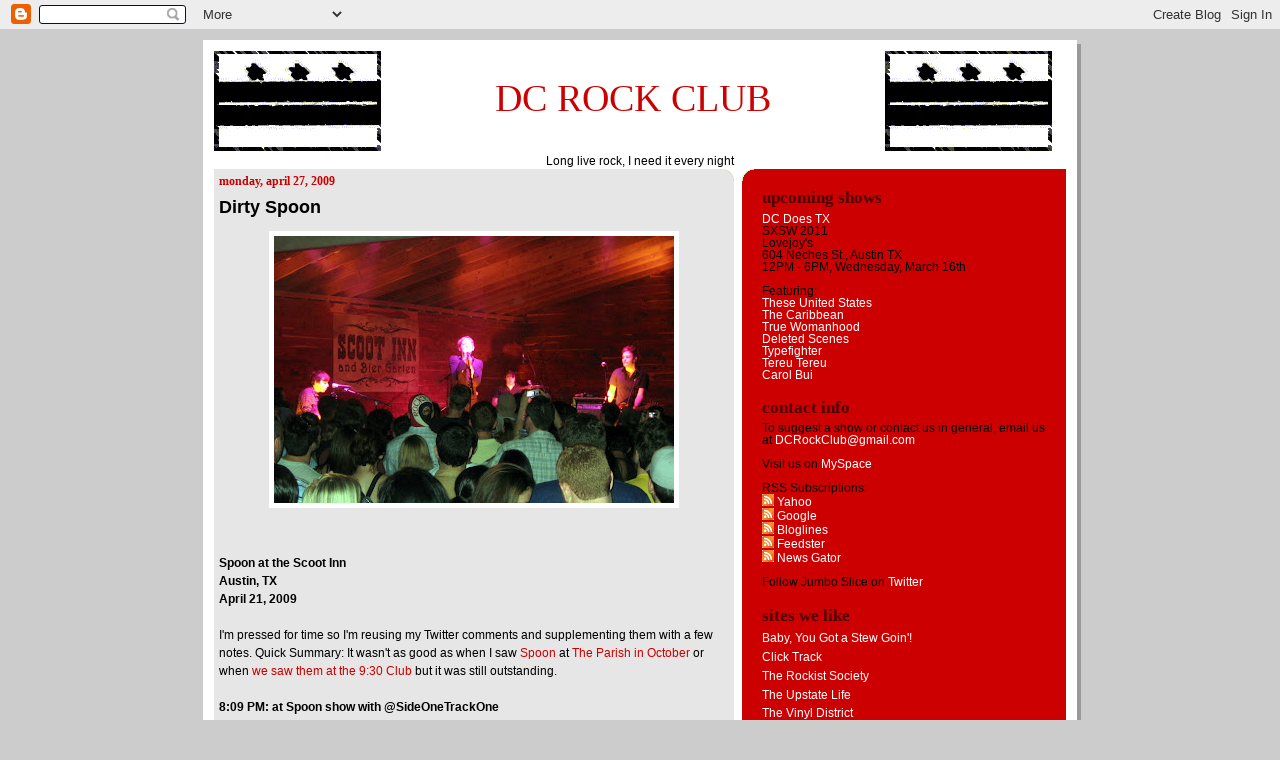

--- FILE ---
content_type: text/html; charset=UTF-8
request_url: http://www.dcrockclub.com/2009/04/dirty-spoon.html
body_size: 21019
content:
<!DOCTYPE html>
<html xmlns='http://www.w3.org/1999/xhtml' xmlns:b='http://www.google.com/2005/gml/b' xmlns:data='http://www.google.com/2005/gml/data' xmlns:expr='http://www.google.com/2005/gml/expr'>
<head>
<link href='https://www.blogger.com/static/v1/widgets/2944754296-widget_css_bundle.css' rel='stylesheet' type='text/css'/>
<meta content='text/html; charset=UTF-8' http-equiv='Content-Type'/>
<meta content='blogger' name='generator'/>
<link href='http://www.dcrockclub.com/favicon.ico' rel='icon' type='image/x-icon'/>
<link href='http://www.dcrockclub.com/2009/04/dirty-spoon.html' rel='canonical'/>
<link rel="alternate" type="application/atom+xml" title="DC Rock Club - Atom" href="http://www.dcrockclub.com/feeds/posts/default" />
<link rel="alternate" type="application/rss+xml" title="DC Rock Club - RSS" href="http://www.dcrockclub.com/feeds/posts/default?alt=rss" />
<link rel="service.post" type="application/atom+xml" title="DC Rock Club - Atom" href="https://www.blogger.com/feeds/31270091/posts/default" />

<link rel="alternate" type="application/atom+xml" title="DC Rock Club - Atom" href="http://www.dcrockclub.com/feeds/1548082772003994495/comments/default" />
<!--Can't find substitution for tag [blog.ieCssRetrofitLinks]-->
<link href='https://blogger.googleusercontent.com/img/b/R29vZ2xl/AVvXsEiGn0ai5zE3V9d1amSunNpaM692Seq47s9LDLIByeGj1gJ4URPI5xuBOWz-LM6GksC7txgl7TD-m2FMOcw9XILeclEG9Z_B4d4XPGTYTJRccdVDSIevNTRy6h9jjGDzCimln-d7jA/s400/IMG_1796.JPG' rel='image_src'/>
<meta content='http://www.dcrockclub.com/2009/04/dirty-spoon.html' property='og:url'/>
<meta content='Dirty Spoon' property='og:title'/>
<meta content='Spoon at the Scoot Inn Austin, TX April 21, 2009 I&#39;m pressed for time so I&#39;m reusing my Twitter comments and supplementing them with a few n...' property='og:description'/>
<meta content='https://blogger.googleusercontent.com/img/b/R29vZ2xl/AVvXsEiGn0ai5zE3V9d1amSunNpaM692Seq47s9LDLIByeGj1gJ4URPI5xuBOWz-LM6GksC7txgl7TD-m2FMOcw9XILeclEG9Z_B4d4XPGTYTJRccdVDSIevNTRy6h9jjGDzCimln-d7jA/w1200-h630-p-k-no-nu/IMG_1796.JPG' property='og:image'/>
<title>
DC Rock Club: Dirty Spoon
</title>
<META CONTENT='DC Rock Club attends live music concerts in the Washington, DC area and Austin, TX each week. We blog about our experiences on dcrockclub.com.' NAME='Description'></META>
<style id='page-skin-1' type='text/css'><!--
/*
-----------------------------------------------
Blogger Template Style
Name:     897
Designer: Douglas Bowman
URL:      www.stopdesign.com
Date:     28 Feb 2004
Updated by: Blogger Team
----------------------------------------------- */
/* Variable definitions
====================
<Variable name="mainBgColor" description="Main Background Color"
type="color" default="#214552">
<Variable name="mainTextColor" description="Text Color"
type="color" default="#ffffff">
<Variable name="mainLinkColor" description="Link Color"
type="color" default="#99ddff">
<Variable name="mainVisitedLinkColor" description="Visited Link Color"
type="color" default="#777766">
<Variable name="dateHeaderColor" description="Date Header Color"
type="color" default="#446677">
<Variable name="postTitleColor" description="Post Title Color"
type="color" default="#8cdfff">
<Variable name="sidebarBgColor" description="Sidebar Background Color"
type="color" default="#cedfbd">
<Variable name="sidebarHeaderColor" description="Sidebar Title Color"
type="color" default="#ffffff">
<Variable name="sidebarTextColor" description="Sidebar Text Color"
type="color" default="#335566">
<Variable name="sidebarLinkColor" description="Sidebar Link Color"
type="color" default="#336699">
<Variable name="sidebarVisitedLinkColor"
description="Sidebar Visited Link Color"
type="color" default="#333333">
<Variable name="descColor" description="Blog Description Color"
type="color" default="#ffffff">
<Variable name="bodyFont" description="Text Font"
type="font" default="normal normal 100% Verdana, Sans-serif">
<Variable name="titleFont" description="Blog Title Font"
type="font" default="normal bold 275% Helvetica, Arial, Verdana, Sans-serif">
<Variable name="sidebarHeaderFont" description="Sidebar Title Font"
type="font" default="normal bold 125% Helvetica, Arial, Verdana, Sans-serif">
<Variable name="dateHeaderFont" description="Date Header Font"
type="font" default="normal bold 112% Arial, Verdana, Sans-serif">
*/
body {
background-color: #ccc;
margin:0;
font: x-small Verdana, Sans-serif;
text-align:center;
color:#000;
font-size/* */:/**/small;
font-size: /**/small;
}
#titlebar {
margin:0;
padding:0px 110px 0px;
color:#cc0000;
font: normal normal 275% Georgia, Times, serif;
vertical-align: 90%;
text-decoration:none;
}
/* Page Structure
----------------------------------------------- */
#outer-wrapper {
position:relative;
top:4px;
left:4px;
background: #999;
width:874px;
margin:10px auto;
text-align:left;
font: normal normal 107% Verdana, sans-serif;
}
#wrap2 {
position:relative;
top:-4px;
left:-4px;
background:#fff;
padding:10px;
border: 1px solid #fff;
}
#content-wrapper {
width:100%;
}
#main-wrapper {
background: #e6e6e6 url("http://www.blogblog.com/no565/corner_main.gif") no-repeat right top;
width:520px;
float:left;
color:#000000;
font-size: 85%;
word-wrap: break-word; /* fix for long text breaking sidebar float in IE */
overflow: hidden;     /* fix for long non-text content breaking IE sidebar float */
}
#main {
margin:0;
padding:5px 5px;
}
#sidebar-wrapper {
background:#cc0000 url("http://www.blogblog.com/no897/corner_sidebar.gif") no-repeat left top;
width:324px;
height:7500px;
float:right;
padding:0;
color: #000000;
font-size: 83%;
word-wrap: break-word; /* fix for long text breaking sidebar float in IE */
overflow: hidden;     /* fix for long non-text content breaking IE sidebar float */
}
#sidebar {
margin:0;
padding:2px 20px 10px;
}
#footer {
display:none;
}
/* Links
----------------------------------------------- */
a:link {
color:#cc0000;
text-decoration:none;
}
a:visited {
color: #cc0000;
text-decoration:none;
}
a:hover {
color: #cc0000;
text-decoration:underline;
}
a img {
border-width:0;
}
#sidebar a {
color: #ffffff;
}
#sidebar a:visited {
color: #ffffff;
}
#sidebar a:hover {
color: #ffffff;
}
/* Header
----------------------------------------------- */
#header-wrapper {
background: #fff;
padding-bottom: 1px;
}
#header .titlewrapper {
text-align: center;
line-height: 10px;
margin:10 0 10px;
color:#cc0000;
width:100%;
width/* */:/**/auto;
width:auto;
}
#header h1 {
background:url("http://www.flagsimporter.com/american/images/dc_s.gif") left top no-repeat;
font: normal normal 275% Georgia, Times, serif;
padding:28px;
text-transform:lowercase;
}
/**/
#header h1 a {
color:#fff;
text-decoration:none;
}
.postpage #header h1 {
padding-top:0;
background-position:0 -40px;
}
.clear { clear: both; }
/* Description
-----------------------------------------------
#header .descriptionwrapper {
background: #88ddff url("http://www.blogblog.com/no897/bg_desc_top.gif") no-repeat left top;
margin:0 0 0px;
color: #cc0000;
font-size: 75%;
border-bottom: 0px solid #ffffff;
}
#header .description {
background:url("http://www.blogblog.com/no897/bg_desc_bot.gif") no-repeat left bottom;
margin:0;
padding:0 0 12px;
display:block;
line-height: 1.6em;
text-transform:uppercase;
letter-spacing:.1em;
min-height:12px;
border-bottom: 1px solid #ffffff;
}
*/
#header .description span {
/* To remove the word next to the description, delete the following background property */
background:url("http://www.blogblog.com/no897/temp_no.gif") no-repeat left center;
/* Keep everything below */
display:block;
padding:0 0 0 0px;
text-transform:uppercase;
letter-spacing:.1em;
min-height:0px;
}
.postpage #description em {
font-size:1px;
line-height:1px;
color:#cc0000;
visibility:hidden;
}
/* Posts
----------------------------------------------- */
h2.date-header {
margin:0 0 .5em;
line-height: 1.4em;
font: normal bold 101% Georgia, Times, serif;
text-transform:lowercase;
color:#cc0000;
}
.post {
margin:0 0 2em;
}
.post ul {
margin:0 0 1em 0;
line-height:1.6em;
font: arial;
}
.post span {
margin:0 0 1em 0;
line-height:1.6em;
font: arial;
}
.post li {
margin:0 0 1em 0;
line-height:1.6em;
font: arial;
}
.post div {
margin:0 0 1em 0;
line-height:1.6em;
font: arial;
}
.post h3 {
margin:0 0 .25em;
line-height: 1.4em;
font-weight: bold;
font-size: 150%;
color:#000000;
}
.post h3 a {
text-decoration:none;
color:#000000;
}
.post h3 a:link {
color: #000000;
}
.post h3 a:hover {
color: #cc0000;
}
.post p {
margin:0 0 .50em;
line-height:1.6em;
}
.post-footer {
color:#000000;
text-transform:lowercase;
}
.post-footer .post-author,
.post-footer .post-timestamp {
font-style:normal;
}
.post blockquote {
margin:1em 20px;
padding:5px 0;
border:2px solid #356;
border-width:2px 0;
}
.post blockquote p {
margin:.5em 0;
}
.post img {
border:5px solid #fff;
}
/* Comments
----------------------------------------------- */
#comments {
margin:2em 0 0;
border-top:2px solid #356;
padding-top:1em;
}
#comments h4 {
margin:0 0 .25em;
font-weight: bold;
line-height: 1.4em;
font-size: 150%;
text-transform:lowercase;
color: #9ec;
}
#comments-block {
margin:0 0 1em 0;
line-height:1.6em;
}
.comment-author {
margin:0 0 .25em;
font-weight: bold;
line-height: 1.4em;
font-size: 112%;
text-transform:lowercase;
}
.comment-body, .comment-body p {
margin:0 0 .75em;
}
p.comment-footer {
margin:-.25em 0 2em;
}
#main .comment-footer a {
color: #689;
}
#main .comment-footer a:hover {
color: #9ec;
}
.deleted-comment {
font-style:italic;
color:gray;
}
.feed-links {
clear: both;
line-height: 2.5em;
}
#blog-pager-newer-link {
float: left;
}
#blog-pager-older-link {
float: right;
}
#blog-pager {
text-align: center;
}
/* Sidebar
----------------------------------------------- */
.sidebar h2 {
margin:1em 0 .25em;
line-height: 1.4em;
font: normal bold 150% Georgia, Times, serif;
color: #4c0000;
text-transform:lowercase;
}
.sidebar .widget {
margin:0 0 1.5em;
padding:0;
}
.sidebar ul {
list-style:none;
margin: 0;
padding: 0;
}
.sidebar li {
margin:0;
padding:0 0 .25em 20px;
text-indent:-20px;
line-height:1.4em;
}
/* Profile
----------------------------------------------- */
.profile-datablock, .profile-textblock {
margin:0 0 .75em;
line-height:1.4em;
}
.profile-img {
float: left;
margin: 0 5px 5px 0;
border: 5px solid #4c0000;
}
.profile-data {
font-weight: bold;
}
/* Misc
----------------------------------------------- */
#footer-wrapper {
clear:both;
display:block;
height:1px;
margin:0;
padding:0;
font-size:1px;
line-height:1px;
}
/** Page structure tweaks for layout editor wireframe */
body#layout #outer-wrapper {
margin-top: 0;
}
body#layout #main,
body#layout #sidebar {
padding: 0;
}
body#layout #main-wrapper,
body#layout #sidebar-wrapper {
height: auto;
}

--></style>
<link href='https://www.blogger.com/dyn-css/authorization.css?targetBlogID=31270091&amp;zx=25f83d33-5a50-426a-9067-1332bb554207' media='none' onload='if(media!=&#39;all&#39;)media=&#39;all&#39;' rel='stylesheet'/><noscript><link href='https://www.blogger.com/dyn-css/authorization.css?targetBlogID=31270091&amp;zx=25f83d33-5a50-426a-9067-1332bb554207' rel='stylesheet'/></noscript>
<meta name='google-adsense-platform-account' content='ca-host-pub-1556223355139109'/>
<meta name='google-adsense-platform-domain' content='blogspot.com'/>

</head>
<body>
<div class='navbar section' id='navbar'><div class='widget Navbar' data-version='1' id='Navbar1'><script type="text/javascript">
    function setAttributeOnload(object, attribute, val) {
      if(window.addEventListener) {
        window.addEventListener('load',
          function(){ object[attribute] = val; }, false);
      } else {
        window.attachEvent('onload', function(){ object[attribute] = val; });
      }
    }
  </script>
<div id="navbar-iframe-container"></div>
<script type="text/javascript" src="https://apis.google.com/js/platform.js"></script>
<script type="text/javascript">
      gapi.load("gapi.iframes:gapi.iframes.style.bubble", function() {
        if (gapi.iframes && gapi.iframes.getContext) {
          gapi.iframes.getContext().openChild({
              url: 'https://www.blogger.com/navbar/31270091?po\x3d1548082772003994495\x26origin\x3dhttp://www.dcrockclub.com',
              where: document.getElementById("navbar-iframe-container"),
              id: "navbar-iframe"
          });
        }
      });
    </script><script type="text/javascript">
(function() {
var script = document.createElement('script');
script.type = 'text/javascript';
script.src = '//pagead2.googlesyndication.com/pagead/js/google_top_exp.js';
var head = document.getElementsByTagName('head')[0];
if (head) {
head.appendChild(script);
}})();
</script>
</div></div>
<div id='outer-wrapper'><div id='wrap2'>
<!-- skip links for text browsers -->
<span id='skiplinks' style='display:none;'>
<a href='#main'>skip to main </a> |
      <a href='#sidebar'>skip to sidebar</a>
</span>
<div id='header-wrapper'>
<img src='https://blogger.googleusercontent.com/img/b/R29vZ2xl/AVvXsEhVf_xF5rWaDY5co87WabhGFahSAM4miOy9xA1xAEX0mX7lw18LRjSjewz8d7Dqu0izrDCuFm0LqKVtTI4QgCGvfpEo14eV_Jjbb3nsZ-nSWuHdYsMsJH4sDBj6n1L4Y5DQQsD3fQ/s320/BWdcflag.gif' style='text-align:left;'/>
<span class='titlebar' id='titlebar'><a STYLE='text-decoration:none' href='http://www.DCRockClub.com'>DC ROCK CLUB</a></span>
<img src='https://blogger.googleusercontent.com/img/b/R29vZ2xl/AVvXsEhVf_xF5rWaDY5co87WabhGFahSAM4miOy9xA1xAEX0mX7lw18LRjSjewz8d7Dqu0izrDCuFm0LqKVtTI4QgCGvfpEo14eV_Jjbb3nsZ-nSWuHdYsMsJH4sDBj6n1L4Y5DQQsD3fQ/s320/BWdcflag.gif' style='text-align:right;'/>
<div style='text-align:center;font-size:12px;'>Long live rock, I need it every night</div>
</div>
<div id='content-wrapper'>
<div id='crosscol-wrapper' style='text-align:center'>
<div class='crosscol no-items section' id='crosscol'></div>
</div>
<div id='main-wrapper'>
<div class='main section' id='main'><div class='widget Blog' data-version='1' id='Blog1'>
<div class='blog-posts hfeed'>

          <div class="date-outer">
        
<h2 class='date-header'><span>Monday, April 27, 2009</span></h2>

          <div class="date-posts">
        
<div class='post-outer'>
<div class='post'>
<a name='1548082772003994495'></a>
<h3 class='post-title'>
<a href='http://www.dcrockclub.com/2009/04/dirty-spoon.html'>Dirty Spoon</a>
</h3>
<div class='post-header-line-1'></div>
<div class='post-body'>
<p><a href="https://blogger.googleusercontent.com/img/b/R29vZ2xl/AVvXsEiGn0ai5zE3V9d1amSunNpaM692Seq47s9LDLIByeGj1gJ4URPI5xuBOWz-LM6GksC7txgl7TD-m2FMOcw9XILeclEG9Z_B4d4XPGTYTJRccdVDSIevNTRy6h9jjGDzCimln-d7jA/s1600-h/IMG_1796.JPG"><img alt="" border="0" id="BLOGGER_PHOTO_ID_5327722641543150354" src="https://blogger.googleusercontent.com/img/b/R29vZ2xl/AVvXsEiGn0ai5zE3V9d1amSunNpaM692Seq47s9LDLIByeGj1gJ4URPI5xuBOWz-LM6GksC7txgl7TD-m2FMOcw9XILeclEG9Z_B4d4XPGTYTJRccdVDSIevNTRy6h9jjGDzCimln-d7jA/s400/IMG_1796.JPG" style="display:block; margin:0px auto 10px; text-align:center;cursor:pointer; cursor:hand;width: 400px; height: 267px;" /></a><br /><br /><strong>Spoon at the Scoot Inn<br />Austin, TX<br />April 21, 2009</strong><br /><br />I'm pressed for time so I'm reusing my Twitter comments and supplementing them with a few notes. Quick Summary: It wasn't as good as when I saw <a href="http://www.spoontheband.com/">Spoon</a> at <a href="http://www.dcrockclub.com/2008/10/essential-utensil.html">The Parish in October</a> or when <a href="http://www.dcrockclub.com/2007/10/lovin-spoonful.html">we saw them at the 9:30 Club</a> but it was still outstanding. <br /><br /><strong>8:09 PM: at Spoon show with @SideOneTrackOne</strong><br /><br />I went with John from <a href="http://sideonetrackone.com/">Side One: Track One</a>. It's always great to see shows with John. He's a funny guy but more importantly he makes insightful observations which I then steal for my review.<br /><br /><strong>8:13 PM: Black Nasty is on now. Black? Not quite. Nasty? Good god yes.</strong><br /><br /><a href="http://www.myspace.com/blacknasty">Black Nasty</a> isn't much of a front man. He just stands there and lets his x-rated lyrics take their effect on the crowd. I'm sure his style (a combination of Easy E and satirical groups like The Dead Milkmen) is quite popular with adolescent boys. I listened to Too Live Crew as a kid so I can relate. However, now that I'm a little older the gimmick grows stale after a while. One or two disgustingly funny songs is okay but 10 to 15 is too much.<br /><br /><strong>8:21 PM: Britt Daniel now standing in front of me blocking my view. What a dick.</strong><br /><br />So, the lead singer of Spoon is standing right in front of me. Do I say something or play it cool? Of course I say something. I have a blog to write. Plus, I'm a jock sniffer/suck up extraordinaire. It's what I do people. Here's how it went down:<br /><br />We both chuckled at the ridiculously raunchy lyrics of Black Nasty. So I suggest they cover one of his songs. Britt said, "Yeah, maybe. Of course, I'd have to learn one first." Then I suggest he drop a few of Black Nasty's lyrics into one of his songs. "You know, just work 'lick my balls' into The Underdog somehow." After that he left.<br /><br /><strong>8:59 PM: Hoping Spoon busts out some new songs.</strong><br /><br /><strong>9:13 PM: Spoon delivers! Three new songs to start the set. All are winners too. When does the new album come out?</strong><br /><br />The three new songs were "Written In Reverse", "I Saw Light", and "Got Nuffin". The first had a dirty jazz vibe like something you'd hear in a smokey nightclub. There were a few piano interludes but as a whole the song had a pulsing rhythm that was hard not to like. The other two songs will be sure to please fans of their last album, <em>Ga Ga Ga Ga Ga</em>.<br /><br /><strong>9:16 PM: Preview portion of the evening is over as they play Beast and Dragon Adored.</strong><br /><br /><strong>9:43 PM: Crowd getting into the show as they play more of the old stuff. Or people are just getting drunk. One of the two.</strong><br /><br />Spoon are consummate professionals. They're live shows have intensity but are never wild. There's never a sense of danger because they're always firmly in control. However, I noticed something when they play Austin. Their hometown shows are more laid back, the band is looser, and the show seems less calculated. Britt fucked up a bunch of lyrics and had to start one song over yet somehow this added to the experience. Does that make sense?<br /><a href="https://blogger.googleusercontent.com/img/b/R29vZ2xl/AVvXsEjDcJqSccNGoAvoKj61AgTIEex80pxImDbWtnRPvUqIqVPnU9DNoLUsWcu_q-5ChOencKI4Pjby8sCzxuFvW_-mRp0sZEvBl-7EPLw25bz5qoI5J_-cvlZw_D5q70ipwsk4-b-8eQ/s1600-h/john_clayton.jpg"><img alt="" border="0" id="BLOGGER_PHOTO_ID_5329052442942283874" src="https://blogger.googleusercontent.com/img/b/R29vZ2xl/AVvXsEjDcJqSccNGoAvoKj61AgTIEex80pxImDbWtnRPvUqIqVPnU9DNoLUsWcu_q-5ChOencKI4Pjby8sCzxuFvW_-mRp0sZEvBl-7EPLw25bz5qoI5J_-cvlZw_D5q70ipwsk4-b-8eQ/s320/john_clayton.jpg" style="float:right; margin:0 0 10px 10px;cursor:pointer; cursor:hand;width: 320px; height: 240px;" /></a><br /><strong>9:52 PM: Another new song by Spoon called "Is Love Forever?"</strong><br /><br />Before "Is Love Forever" they played "Me and the Bean". Daniel explained it was written by John Clayton. I assumed he wasn't referring to the the ESPN NFL Analyst so I did a little research. The song is a cover of a mid-90's Austin, Texas band called The Sidehackers. Ever hear of them? Me neither but I'm going to check them out now. <br /><br /><strong>10:01 PM: Upright spooning at Spoon? I need to get away from the couple next to me.</strong><br /><br /><strong>10:03 PM: @eguild i'm dead center in front of the sound board. Good spot but the lovebirds next to me may force a move.</strong><br /><br />My only compliant was the annoying couple next to me. They were swaying back and forth like they were at the Junior Prom. It didn't help that the girl would periodically yell "I love you Spoon!!!!!" Also, I really didn't need to see the guy palming his girlfriend's ass like it was a basketball. A big, mushy, basketball. <br /><br />It was an outside show on a weekday so they ended at 10:30. Some complain about the noise ordinances but if they allow me see a great band like Spoon and be in bed by 11:00, well, they can't be that bad. <br /><br /><a href="https://blogger.googleusercontent.com/img/b/R29vZ2xl/AVvXsEimOLhP9MpwyyXasq30ClW7RcCzQIMBtAopBObT8Nia3sbNi7oQuEmSO0a_wwNTBmQnGOybbTt7qkDSCg5KOiRjxFUcDZNhtIxwu6uWoyqVKKuzWrhg88UYPAzL1Zvn9QBry00E6Q/s1600-h/IMG_1799.JPG"><img alt="" border="0" id="BLOGGER_PHOTO_ID_5327722185772470194" src="https://blogger.googleusercontent.com/img/b/R29vZ2xl/AVvXsEimOLhP9MpwyyXasq30ClW7RcCzQIMBtAopBObT8Nia3sbNi7oQuEmSO0a_wwNTBmQnGOybbTt7qkDSCg5KOiRjxFUcDZNhtIxwu6uWoyqVKKuzWrhg88UYPAzL1Zvn9QBry00E6Q/s400/IMG_1799.JPG" style="display:block; margin:0px auto 10px; text-align:center;cursor:pointer; cursor:hand;width: 300px; height: 400px;" /></a><br />Set List:<br /><br />Written In Reverse (New Song)<br />I Saw Light (New Song)<br />Got Nuffin (New Song)<br />The Beast And The Dragon, Adored<br />Rhthm & Soul <br />Someone, Something<br />The Ghost Of You Lingers<br />Stay Don't Go<br />They Never Got You<br />Don't Make Me a Target<br />Me And The Bean<br />Is Love Forever? (New Song)<br />Don't You Evah<br />Everything Hits At Once<br />I Summon You<br />Trouble Comes (New Song)<br />My Mathematical Mind<br />Black Like Me<br /><br /><u>Encore</u><br />Chicago At Night<br />The Underdog<br />Small Stakes</p>
<div style='clear: both;'></div>
</div>
<div class='post-footer'>
<p class='post-footer-line post-footer-line-1'><span class='post-author'>
Posted by
Jumbo Slice
</span>
<span class='post-timestamp'>
at
<a class='timestamp-link' href='http://www.dcrockclub.com/2009/04/dirty-spoon.html' title='permanent link'>2:06 PM</a>
</span>
<span class='post-comment-link'>
</span>
<span class='post-icons'>
<span class='item-action'>
<a href='https://www.blogger.com/email-post/31270091/1548082772003994495' title='Email Post'>
<span class='email-post-icon'>&#160;</span>
</a>
</span>
<span class='item-control blog-admin pid-587033905'>
<a href='https://www.blogger.com/post-edit.g?blogID=31270091&postID=1548082772003994495&from=pencil' title='Edit Post'>
<img alt='' class='icon-action' height='18' src='https://resources.blogblog.com/img/icon18_edit_allbkg.gif' width='18'/>
</a>
</span>
</span>
</p>
<p class='post-footer-line post-footer-line-2'><span class='post-labels'>
Labels:
<a href='http://www.dcrockclub.com/search/label/Black%20Nasty' rel='tag'>Black Nasty</a>,
<a href='http://www.dcrockclub.com/search/label/Scoot%20Inn' rel='tag'>Scoot Inn</a>,
<a href='http://www.dcrockclub.com/search/label/Spoon' rel='tag'>Spoon</a>
</span>
</p>
<span addthis:title='Dirty Spoon' addthis:url='http://www.dcrockclub.com/2009/04/dirty-spoon.html' class='addthis_toolbox addthis_default_style'><a class='addthis_button_compact' href='http://www.addthis.com/bookmark.php?v=250"pub=xa-4a45404a7fded3bb'>Share</a>
<span class='addthis_separator'>|</span>
<a class='addthis_button_facebook'></a>
<a class='addthis_button_myspace'></a>
<a class='addthis_button_google'></a>
<a class='addthis_button_twitter'></a>
</span>
<script src='http://s7.addthis.com/js/250/addthis_widget.js?pub=xa-4a45404a7fded3bb' type='text/javascript'></script>
<p class='post-footer-line post-footer-line-3'></p>
</div>
</div>
<div class='comments' id='comments'>
<a name='comments'></a>
<h4>4 comments:</h4>
<div id='Blog1_comments-block-wrapper'>
<dl class='avatar-comment-indent' id='comments-block'>
<dt class='comment-author blog-author' id='c7236048520318867361'>
<a name='c7236048520318867361'></a>
<div class="avatar-image-container vcard"><span dir="ltr"><a href="https://www.blogger.com/profile/06480579106355009821" target="" rel="nofollow" onclick="" class="avatar-hovercard" id="av-7236048520318867361-06480579106355009821"><img src="https://resources.blogblog.com/img/blank.gif" width="35" height="35" class="delayLoad" style="display: none;" longdesc="//blogger.googleusercontent.com/img/b/R29vZ2xl/AVvXsEj4fOqiVTkjFsmexue_RuG6SBuTUxQ3Hk4cvwstPopNfqr-nvFQ9BDsniAWjl0S0vGGf_VWFjygAxeu2chqA7UWahiZlfCV0uNtVVF5DENIP4YvnBQHrJLt8YCeaoJMyP0/s45-c/spagett.gif" alt="" title="Jimbromski">

<noscript><img src="//blogger.googleusercontent.com/img/b/R29vZ2xl/AVvXsEj4fOqiVTkjFsmexue_RuG6SBuTUxQ3Hk4cvwstPopNfqr-nvFQ9BDsniAWjl0S0vGGf_VWFjygAxeu2chqA7UWahiZlfCV0uNtVVF5DENIP4YvnBQHrJLt8YCeaoJMyP0/s45-c/spagett.gif" width="35" height="35" class="photo" alt=""></noscript></a></span></div>
<a href='https://www.blogger.com/profile/06480579106355009821' rel='nofollow'>Jimbromski</a>
said...
</dt>
<dd class='comment-body' id='Blog1_cmt-7236048520318867361'>
<p>
Nice Clayton pic.  He looks like the Undersecretary of the Interior for Agriculture (Pesticides and Feeds) for the Hoover Administration.
</p>
</dd>
<dd class='comment-footer'>
<span class='comment-timestamp'>
<a href='http://www.dcrockclub.com/2009/04/dirty-spoon.html?showComment=1240864080000#c7236048520318867361' title='comment permalink'>
3:28 PM
</a>
<span class='item-control blog-admin pid-683508907'>
<a class='comment-delete' href='https://www.blogger.com/comment/delete/31270091/7236048520318867361' title='Delete Comment'>
<img src='https://resources.blogblog.com/img/icon_delete13.gif'/>
</a>
</span>
</span>
</dd>
<dt class='comment-author ' id='c7442388440169340384'>
<a name='c7442388440169340384'></a>
<div class="avatar-image-container avatar-stock"><span dir="ltr"><a href="https://www.blogger.com/profile/08124304315278450108" target="" rel="nofollow" onclick="" class="avatar-hovercard" id="av-7442388440169340384-08124304315278450108"><img src="//www.blogger.com/img/blogger_logo_round_35.png" width="35" height="35" alt="" title="Unknown">

</a></span></div>
<a href='https://www.blogger.com/profile/08124304315278450108' rel='nofollow'>Unknown</a>
said...
</dt>
<dd class='comment-body' id='Blog1_cmt-7442388440169340384'>
<p>
i'm really just here to look at that vincent gallo pic some more, but good review. i saw them saturday, they did six new ones, probably the same five you saw plus one called "mystery zone." <br /><br />how did i not know that about "me and the bean"? no wonder it's always been one of my least fave spoon songs. i had multiple people today tell me i was crazy for liking "series of sneaks" more than "girls can tell." those people are wrong. "girls can tell" is the weakest spoon album.
</p>
</dd>
<dd class='comment-footer'>
<span class='comment-timestamp'>
<a href='http://www.dcrockclub.com/2009/04/dirty-spoon.html?showComment=1240868520000#c7442388440169340384' title='comment permalink'>
4:42 PM
</a>
<span class='item-control blog-admin pid-1384088679'>
<a class='comment-delete' href='https://www.blogger.com/comment/delete/31270091/7442388440169340384' title='Delete Comment'>
<img src='https://resources.blogblog.com/img/icon_delete13.gif'/>
</a>
</span>
</span>
</dd>
<dt class='comment-author ' id='c3869471265357718638'>
<a name='c3869471265357718638'></a>
<div class="avatar-image-container avatar-stock"><span dir="ltr"><img src="//resources.blogblog.com/img/blank.gif" width="35" height="35" alt="" title="Andrew">

</span></div>
Andrew
said...
</dt>
<dd class='comment-body' id='Blog1_cmt-3869471265357718638'>
<p>
nice snap. i saw spoon on saturday at GW. i told them i was a prospective student since it was a festival type thing only open to current students. they killed it. it was awesome seeing the band in such a small setting and the new songs, especially written in reverse, were great
</p>
</dd>
<dd class='comment-footer'>
<span class='comment-timestamp'>
<a href='http://www.dcrockclub.com/2009/04/dirty-spoon.html?showComment=1240940760000#c3869471265357718638' title='comment permalink'>
12:46 PM
</a>
<span class='item-control blog-admin pid-1559531343'>
<a class='comment-delete' href='https://www.blogger.com/comment/delete/31270091/3869471265357718638' title='Delete Comment'>
<img src='https://resources.blogblog.com/img/icon_delete13.gif'/>
</a>
</span>
</span>
</dd>
<dt class='comment-author blog-author' id='c5994856711242894369'>
<a name='c5994856711242894369'></a>
<div class="avatar-image-container vcard"><span dir="ltr"><a href="https://www.blogger.com/profile/06480579106355009821" target="" rel="nofollow" onclick="" class="avatar-hovercard" id="av-5994856711242894369-06480579106355009821"><img src="https://resources.blogblog.com/img/blank.gif" width="35" height="35" class="delayLoad" style="display: none;" longdesc="//blogger.googleusercontent.com/img/b/R29vZ2xl/AVvXsEj4fOqiVTkjFsmexue_RuG6SBuTUxQ3Hk4cvwstPopNfqr-nvFQ9BDsniAWjl0S0vGGf_VWFjygAxeu2chqA7UWahiZlfCV0uNtVVF5DENIP4YvnBQHrJLt8YCeaoJMyP0/s45-c/spagett.gif" alt="" title="Jimbromski">

<noscript><img src="//blogger.googleusercontent.com/img/b/R29vZ2xl/AVvXsEj4fOqiVTkjFsmexue_RuG6SBuTUxQ3Hk4cvwstPopNfqr-nvFQ9BDsniAWjl0S0vGGf_VWFjygAxeu2chqA7UWahiZlfCV0uNtVVF5DENIP4YvnBQHrJLt8YCeaoJMyP0/s45-c/spagett.gif" width="35" height="35" class="photo" alt=""></noscript></a></span></div>
<a href='https://www.blogger.com/profile/06480579106355009821' rel='nofollow'>Jimbromski</a>
said...
</dt>
<dd class='comment-body' id='Blog1_cmt-5994856711242894369'>
<p>
feel like a dick for not knowing about/missing the DC show
</p>
</dd>
<dd class='comment-footer'>
<span class='comment-timestamp'>
<a href='http://www.dcrockclub.com/2009/04/dirty-spoon.html?showComment=1240948620000#c5994856711242894369' title='comment permalink'>
2:57 PM
</a>
<span class='item-control blog-admin pid-683508907'>
<a class='comment-delete' href='https://www.blogger.com/comment/delete/31270091/5994856711242894369' title='Delete Comment'>
<img src='https://resources.blogblog.com/img/icon_delete13.gif'/>
</a>
</span>
</span>
</dd>
</dl>
</div>
<p class='comment-footer'>
<a href='https://www.blogger.com/comment/fullpage/post/31270091/1548082772003994495' onclick='javascript:window.open(this.href, "bloggerPopup", "toolbar=0,location=0,statusbar=1,menubar=0,scrollbars=yes,width=640,height=500"); return false;'>Post a Comment</a>
</p>
</div>
</div>

        </div></div>
      
</div>
<div class='blog-pager' id='blog-pager'>
<span id='blog-pager-newer-link'>
<a class='blog-pager-newer-link' href='http://www.dcrockclub.com/2009/04/cut-copy-paste.html' id='Blog1_blog-pager-newer-link' title='Newer Post'>Newer Post</a>
</span>
<span id='blog-pager-older-link'>
<a class='blog-pager-older-link' href='http://www.dcrockclub.com/2009/04/and-winner-is-not-david-malitz.html' id='Blog1_blog-pager-older-link' title='Older Post'>Older Post</a>
</span>
<a class='home-link' href='http://www.dcrockclub.com/'>Home</a>
</div>
<div class='clear'></div>
<div class='post-feeds'>
<div class='feed-links'>
Subscribe to:
<a class='feed-link' href='http://www.dcrockclub.com/feeds/1548082772003994495/comments/default' target='_blank' type='application/atom+xml'>Post Comments (Atom)</a>
</div>
</div>
</div></div>
</div>
<div id='sidebar-wrapper'>
<div class='sidebar section' id='sidebar'><div class='widget HTML' data-version='1' id='HTML1'>
<h2 class='title'>Upcoming Shows</h2>
<div class='widget-content'>
<a href="http://www.DCDoesTexas.com"><span class="nametext">DC Does TX</span></a><br/>
SXSW 2011<br/>
Lovejoy's<br />
604 Neches St., Austin TX<br/>
12PM - 6PM, Wednesday, March 16th<br/><br/>

Featuring:<br/>
<a href="http://www.myspace.com/theseunited">These United States</a><br/>
<a href="http://www.thecaribbeanisaband.com/">The Caribbean</a><br/>
<a href="http://www.myspace.com/truewomanhood">True Womanhood</a><br/>
<a href="http://deletedscenesmusic.blogspot.com/">Deleted Scenes</a><br/>
<a href="http://www.myspace.com/typefighter">Typefighter</a><br/>
<a href="http://www.tereutereu.com/ ">Tereu Tereu</a><br/>
<a href="http://carolbui.com/">Carol Bui</a><br/>



<!-- <a href="http://www.myspace.com/farewellrepublic">Farewell Republic</a><br/><br />w/ <a href="http://www.myspace.com/sintamusic">Sinta</a><br/><br />Black Cat<br/><br />Monday, Dec. 21st<br />-->
</div>
<div class='clear'></div>
</div><div class='widget HTML' data-version='1' id='HTML2'>
<h2 class='title'>Contact Info</h2>
<div class='widget-content'>
<!-- <strong>August</strong><br />
Aug. 3 - Aug. 12: Jimbromski<br />
Aug 13 - Aug. 22: sacklunch<br />
Aug. 23 - Sept. 1: Potsy<br />
<strong>September</strong><br />
Sept. 2 - Sept. 11: Jimbromski<br />
Sept. 12 - Sept. 21: sacklunch<br />
Sept. 22 - Oct. 1: Potsy<br />

<strong>October</strong><br />
Oct. 2 - Oct. 11: Jimbromski<br/>
Oct. 12 - Oct. 21: sacklunch<br/>
Oct. 22 - Oct. 31: Potsy<br/>
<strong>November</strong><br />
Nov. 1 - Nov. 10: Jimbromski<br/>
Nov. 11 - Nov. 20: sacklunch<br/>
Nov. 21 - Nov. 30: Potsy<br/>
<strong>December</strong><br />
Dec. 1 - Dec. 10: Jimbromski<br/>
Dec. 11 - Dec. 20: sacklunch<br/>
Dec. 21 - Dec. 30: Potsy<br/>
Dec. 31 - Jan. 9: Jimbromski<br/>
<strong>January</strong><br />
Jan. 10 - Jan. 19: sacklunch<br/>
Jan. 20 - Jan. 29: Potsy<br/>


<br />-->
To suggest a show or contact us in general, email us at <a href="mailto:DCRockClub@gmail.com">DCRockClub@gmail.com</a>. 
<br /><br />
Visit us on <a href="http://www.myspace.com/dcrockclub">MySpace</a>.
<br /><br />
RSS Subscriptions:<br />
<a href="http://add.my.yahoo.com/rss?url=http://www.dcrockclub.com/feeds/posts/default"><img border="0" id="BLOGGER_PHOTO_ID_5225968904553991570" src="https://blogger.googleusercontent.com/img/b/R29vZ2xl/AVvXsEhjbmt9mIWHCmwTZ7OwoJ-YTueZwZfM1H3ddwqgTT78Qe0_OR6qXHRhu6mcGWiXw4t4bKSkPXwig6bvJUfCZd_-K0WmrIr56wYcujYHJg8ApLsZkFnVUN7scxwWPqJ7GWNGA8v2XQ/s200/RSS.gif" /> Yahoo</a><br />
<a href="http://fusion.google.com/add?feedurl=http://www.dcrockclub.com/feeds/posts/default"><img border="0" id="BLOGGER_PHOTO_ID_5225968904553991570" src="https://blogger.googleusercontent.com/img/b/R29vZ2xl/AVvXsEhjbmt9mIWHCmwTZ7OwoJ-YTueZwZfM1H3ddwqgTT78Qe0_OR6qXHRhu6mcGWiXw4t4bKSkPXwig6bvJUfCZd_-K0WmrIr56wYcujYHJg8ApLsZkFnVUN7scxwWPqJ7GWNGA8v2XQ/s200/RSS.gif" />  Google</a><br />
<a href="http://www.bloglines.com/sub/http://www.dcrockclub.com/feeds/posts/default"><img border="0" id="BLOGGER_PHOTO_ID_5225968904553991570" src="https://blogger.googleusercontent.com/img/b/R29vZ2xl/AVvXsEhjbmt9mIWHCmwTZ7OwoJ-YTueZwZfM1H3ddwqgTT78Qe0_OR6qXHRhu6mcGWiXw4t4bKSkPXwig6bvJUfCZd_-K0WmrIr56wYcujYHJg8ApLsZkFnVUN7scxwWPqJ7GWNGA8v2XQ/s200/RSS.gif" /> Bloglines</a><br />
<a href="http://www.feedster.com/myfeedster.php?action=addrss&rssurl=http://www.dcrockclub.com/feeds/posts/default&confirm=no"><img border="0" id="BLOGGER_PHOTO_ID_5225968904553991570" src="https://blogger.googleusercontent.com/img/b/R29vZ2xl/AVvXsEhjbmt9mIWHCmwTZ7OwoJ-YTueZwZfM1H3ddwqgTT78Qe0_OR6qXHRhu6mcGWiXw4t4bKSkPXwig6bvJUfCZd_-K0WmrIr56wYcujYHJg8ApLsZkFnVUN7scxwWPqJ7GWNGA8v2XQ/s200/RSS.gif" /> Feedster</a><br />
<a href="http://www.newsgator.com/ngs/subscriber/subext.aspx?url=http://www.dcrockclub.com/feeds/posts/default"><img border="0" id="BLOGGER_PHOTO_ID_5225968904553991570" src="https://blogger.googleusercontent.com/img/b/R29vZ2xl/AVvXsEhjbmt9mIWHCmwTZ7OwoJ-YTueZwZfM1H3ddwqgTT78Qe0_OR6qXHRhu6mcGWiXw4t4bKSkPXwig6bvJUfCZd_-K0WmrIr56wYcujYHJg8ApLsZkFnVUN7scxwWPqJ7GWNGA8v2XQ/s200/RSS.gif" /> News Gator</a><br /><br />
Follow Jumbo Slice on <a href="http://twitter.com/JumboSlice">Twitter</a>.
</div>
<div class='clear'></div>
</div><div class='widget LinkList' data-version='1' id='LinkList4'>
<h2>sites we like</h2>
<div class='widget-content'>
<ul>
<li><a href='http://www.babystew.com/'>Baby, You Got a Stew Goin'!</a></li>
<li><a href='http://blog.washingtonpost.com/clicktrack/'>Click Track</a></li>
<li><a href='http://rockist.blogspot.com/'>The Rockist Society</a></li>
<li><a href='http://theupstatelife.blogspot.com/index.html'>The Upstate Life</a></li>
<li><a href='http://vinyldistrict.blogspot.com/'>The Vinyl District</a></li>
</ul>
<div class='clear'></div>
</div>
</div><div class='widget LinkList' data-version='1' id='LinkList6'>
<h2>Austin Sites We Like</h2>
<div class='widget-content'>
<ul>
<li><a href='http://www.austinbloggylimits.com/'>Austin Bloggy Limits</a></li>
<li><a href='http://www.austinsound.net/'>Austin Sound</a></li>
<li><a href='http://showlistaustin.com/'>Showlist Austin</a></li>
<li><a href='http://www.showlush.com/'>Show Lush</a></li>
<li><a href='http://sideonetrackone.com/'>Side One Track One</a></li>
<li><a href='http://ultra8201.blogspot.com/'>Ultra 8201</a></li>
</ul>
<div class='clear'></div>
</div>
</div><div class='widget HTML' data-version='1' id='HTML3'>
<h2 class='title'>Jumbo Slice on Twitter</h2>
<div class='widget-content'>
<div id="twitter_div">
<h2 style="display: none;">Twitter Updates</h2>
<ul id="twitter_update_list"></ul>
<a id="twitter-link" style="display:block;text-align:right;" href="http://twitter.com/JumboSlice">follow me on Twitter</a>
</div>
<script src="http://twitter.com/javascripts/blogger.js" type="text/javascript"></script>
<script src="http://twitter.com/statuses/user_timeline/JumboSlice.json?callback=twitterCallback2&amp;count=5" type="text/javascript"></script>
</div>
<div class='clear'></div>
</div><div class='widget LinkList' data-version='1' id='LinkList2'>
<h2>Concert Reviews</h2>
<div class='widget-content'>
<ul>
<li><a href='http://www.dcrockclub.com/2010/07/after-yesterday.html'>Ariel Pink&#8217;s Haunted Graffiti</a></li>
<li><a href='http://www.dcrockclub.com/2010/06/lake-effect_04.html'>The Besnard Lakes</a></li>
<li><a href='http://www.dcrockclub.com/2010/05/formed-another-band.html'>Everybody was in the French Resistance...Now!</a></li>
<li><a href='http://www.dcrockclub.com/2010/05/local-de-mayo.html'>Local Natives</a></li>
<li><a href='http://www.dcrockclub.com/2010/05/self-employed-cetaceans.html'>Freelance Whales</a></li>
<li><a href='http://www.dcrockclub.com/2010/04/farewell-til-you-know-me-well.html'>Phoenix</a></li>
<li><a href='http://www.dcrockclub.com/2010/04/harlem-night.html'>Harlem</a></li>
<li><a href='http://www.dcrockclub.com/2010/04/from-this-day-forward.html'>The Wedding Present</a></li>
<li><a href='http://www.dcrockclub.com/2010/04/vw-fuss.html'>Vampire Weekend</a></li>
<li><a href='http://www.dcrockclub.com/2010/03/making-up-for-lost-time.html'>The Soft Pack</a></li>
<li><a href='http://www.dcrockclub.com/2010/01/arctic-rock-greenland-at-black-cat.html'>Greenland</a></li>
<li><a href='http://www.dcrockclub.com/2009/12/rock-machine-max-levine.html'>Max Levine Ensemble</a></li>
<li><a href='http://www.dcrockclub.com/2009/12/electric-metric.html'>Metric</a></li>
<li><a href='http://www.dcrockclub.com/2009/11/white-lightwhite-heat.html'>White Denim</a></li>
<li><a href='http://www.dcrockclub.com/2009/11/hocus-focus.html'>Two Man Gentlemen Band</a></li>
<li><a href='http://www.dcrockclub.com/2009/11/thaoer-of-power.html'>Thao and The Get Down Stay Down</a></li>
<li><a href='http://www.dcrockclub.com/2009/10/what-are-you-willing-to-lucero.html'>Lucero</a></li>
<li><a href='http://www.dcrockclub.com/2009/10/after-midnight-were-gonna-chug-lug-and.html'>The Gossip</a></li>
<li><a href='http://www.dcrockclub.com/2009/09/you-me-hamilton-leithauser-makes-three.html'>The Walkmen</a></li>
<li><a href='http://www.dcrockclub.com/2009/09/date-with-kate.html'>Pure Prairie League</a></li>
<li><a href='http://www.dcrockclub.com/2009/08/like-virgin.html'>Virgin Mobile Free Fest</a></li>
<li><a href='http://www.dcrockclub.com/2009/08/charming-night-with-eagles-of-death.html'>Eagles of Death Metal</a></li>
<li><a href='http://www.dcrockclub.com/2009/07/starr-jonze.html'>Stellastarr*</a></li>
<li><a href='http://www.dcrockclub.com/2009/07/days-of-future-passed.html'>Future of the Left</a></li>
<li><a href='http://www.dcrockclub.com/2009/07/ume-at-tripp-custom-t-shirts.html'>Ume</a></li>
<li><a href='http://www.dcrockclub.com/2009/07/siren-music-festical-2009-recap.html'>2009 Siren Music Festival</a></li>
<li><a href='http://www.dcrockclub.com/2009/07/wilco-review.html'>Wilco</a></li>
<li><a href='http://www.dcrockclub.com/2009/07/born-on-4th-of-july.html'>Explosions in the Sky</a></li>
<li><a href='http://www.dcrockclub.com/2009/07/day-after.html'>Jay Reatard</a></li>
<li><a href='http://www.dcrockclub.com/2009/06/tribute-band-prolongs-nations-grief.html'>Who's Bad</a></li>
<li><a href='http://www.dcrockclub.com/2009/06/i-said-shut-up_22.html'>Metric</a></li>
<li><a href='http://www.dcrockclub.com/2009/06/urge-okkervil.html'>Okkervil River</a></li>
<li><a href='http://www.dcrockclub.com/2009/06/my-favorite-band-this-week-st-vincent.html'>St. Vincent</a></li>
<li><a href='http://www.dcrockclub.com/2009/06/blowing-up-like-ghetto-blaster.html'>TV on the Radio</a></li>
<li><a href='http://www.dcrockclub.com/2009/06/ol-dirty-bastards.html'>Heartless Bastards</a></li>
<li><a href='http://www.dcrockclub.com/2009/06/sunday-night-sausage-fest.html'>The Hold Steady</a></li>
<li><a href='http://www.dcrockclub.com/2009/06/hare-brained.html'>White Rabbits</a></li>
<li><a href='http://www.dcrockclub.com/2009/06/summer-school.html'>School of Seven Bells</a></li>
<li><a href='http://www.dcrockclub.com/2009/06/here-we-go-fuck-yourself.html'>Here We Go Magic</a></li>
<li><a href='http://www.dcrockclub.com/2009/05/laura-burhenn-doesnt-live-here-anymore.html'>Title Tracks</a></li>
<li><a href='http://www.dcrockclub.com/2009/05/cymbalism.html'>Cymbals Eat Guitars</a></li>
<li><a href='http://www.dcrockclub.com/2009/05/acl-stage-left-featuring-brazos.html'>Brazos</a></li>
<li><a href='http://www.dcrockclub.com/2009/05/national-success.html'>The National</a></li>
<li><a href='http://www.dcrockclub.com/2009/05/good-good-good-deep-vibration.html'>The Deep Vibration</a></li>
<li><a href='http://www.dcrockclub.com/2009/05/thermal-dynamics.html'>The Thermals</a></li>
<li><a href='http://www.dcrockclub.com/2009/05/high-school-musical.html'>These United States</a></li>
<li><a href='http://www.dcrockclub.com/2009/05/wye-oak-and-pomegranates.html'>Wye Oak</a></li>
<li><a href='http://www.dcrockclub.com/2009/05/khan-you-dig-it.html'>King Khan and the Shrines</a></li>
<li><a href='http://www.dcrockclub.com/2009/05/my-little-pony.html'>Ponytail</a></li>
<li><a href='http://www.dcrockclub.com/2009/04/dirty-spoon.html'>Spoon</a></li>
<li><a href='http://www.dcrockclub.com/2009/04/eagle-has-landes.html'>Dawn Landes</a></li>
<li><a href='http://www.dcrockclub.com/2009/04/case-closed.html'>Neko Case</a></li>
<li><a href='http://www.dcrockclub.com/2009/04/saturday-scenery-deleted-scenes-black.html'>Deleted Scenes</a></li>
<li><a href='http://www.dcrockclub.com/2009/03/sxsw-day-four.html'>SXSW: Day Four</a></li>
<li><a href='http://www.dcrockclub.com/2009/03/sxsw-day-three.html'>SXSW: Day Three</a></li>
<li><a href='http://www.dcrockclub.com/2009/03/sxsw-day-two.html'>SXSW: Day Two</a></li>
<li><a href='http://www.dcrockclub.com/2009/03/sxsw-day-one.html'>SXSW: Day One</a></li>
<li><a href='http://http//www.dcrockclub.com/2009/03/sxsw-in-review-tuesday-night.html'>SXSW: Pre-Festival Parties</a></li>
<li><a href='http://www.dcrockclub.com/2009/03/homosexualized.html'>The Homosexuals</a></li>
<li><a href='http://www.dcrockclub.com/2009/03/another-beard-band.html'>Dead Confederate</a></li>
<li><a href='http://www.dcrockclub.com/2009/03/pussyfooting-around-with-fujiya-miyagi.html'>Fujiya & Miyagi</a></li>
<li><a href='http://www.dcrockclub.com/2009/03/mr-three-opalous.html'>Benjy Ferree</a></li>
<li><a href='http://www.dcrockclub.com/2009/03/free-willie.html'>Willie Nelson & Asleep at the Wheel</a></li>
<li><a href='http://www.dcrockclub.com/2009/02/ghost-of-tom-jones.html'>Tom Jones</a></li>
<li><a href='http://www.dcrockclub.com/2009/02/drive-by-suckered.html'>The Drive-By Truckers</a></li>
<li><a href='http://www.dcrockclub.com/2009/02/happy-go-lykke.html'>Lykke Li</a></li>
<li><a href='http://www.dcrockclub.com/2009/02/cat-power-failure.html'>Cat Power</a></li>
<li><a href='http://www.dcrockclub.com/2009/02/time-to-pretend.html'>The Pretenders</a></li>
<li><a href='http://www.dcrockclub.com/2009/01/get-in-there-mix-it-up-get-out-and-move.html'>The breakUps</a></li>
<li><a href='http://www.dcrockclub.com/2009/01/free-week.html'>The Pons</a></li>
<li><a href='http://www.dcrockclub.com/2009/01/whisky-gogol.html'>Gogol Bordello</a></li>
<li><a href='http://www.dcrockclub.com/2008/12/liar-liar-underpants-on-fire.html'>Deleted Scenes</a></li>
<li><a href='http://www.dcrockclub.com/2008/12/all-you-soul-searching-people-cmon.html'>Nada Surf</a></li>
<li><a href='http://www.dcrockclub.com/2008/11/fun-fun-fun-recap-part-2.html'>Fun Fun Fun Fest (Part 2)</a></li>
<li><a href='http://www.dcrockclub.com/2008/11/marnie-stern-shredder.html'>Marnie Stern</a></li>
<li><a href='http://www.dcrockclub.com/2008/11/10-reasons-why-eagles-of-death-metal.html'>Eagles of Death Metal</a></li>
<li><a href='http://www.dcrockclub.com/2008/11/daniel-my-brother-you-are-weirder-than.html'>Danielson</a></li>
<li><a href='http://www.dcrockclub.com/2008/11/ian-mackaye.html'>Ian MacKaye</a></li>
<li><a href='http://www.dcrockclub.com/2008/11/fun-fun-fun-fest-part-1.html'>Fun Fun Fun Fest (Part 1)</a></li>
<li><a href='http://www.dcrockclub.com/2008/11/cheniers.html'>The Cheniers</a></li>
<li><a href='http://www.dcrockclub.com/2008/11/no-concert-for-old-men.html'>stellastarr*</a></li>
<li><a href='http://www.dcrockclub.com/2008/11/fool-me-twice-wont-get-fooled-again.html'>The Who</a></li>
<li><a href='http://www.dcrockclub.com/2008/10/riding-short-bus-jay-reatard-black-cat.html'>Jay Reatard</a></li>
<li><a href='http://www.dcrockclub.com/2008/10/place-to-bury-audience.html'>A Place To Bury Strangers</a></li>
<li><a href='http://www.dcrockclub.com/2008/10/cold-shoulder-kids.html'>Cold War Kids</a></li>
<li><a href='http://www.dcrockclub.com/2008/10/essential-utensil.html'>Spoon</a></li>
<li><a href='http://www.dcrockclub.com/2008/10/jews-gone-wild.html'>Monotonix</a></li>
<li><a href='http://www.dcrockclub.com/2008/10/we-love-to-rock-and-it-shows.html'>Delta Spirit</a></li>
<li><a href='http://www.dcrockclub.com/2008/10/acl-day-3-you-say-its-my-birthday.html'>Austin City Limits - Day 3</a></li>
<li><a href='http://www.dcrockclub.com/2008/10/sunset-rubdown-results-in-happy-ending.html'>Sunset Rubdown</a></li>
<li><a href='http://www.dcrockclub.com/2008/10/acl-day-2-area-man-attends-music.html'>Austin City Limits - Day 2</a></li>
<li><a href='http://www.dcrockclub.com/2008/10/autism-city-limits.html'>Austin City Limits - Day 1</a></li>
<li><a href='http://www.dcrockclub.com/2008/09/sliceland-of-iceland.html'>Bellman Barker</a></li>
<li><a href='http://www.dcrockclub.com/2008/09/white-denim-at-atx-converge.html'>White Denim</a></li>
<li><a href='http://www.dcrockclub.com/2008/09/peel-world.html'>Peel</a></li>
<li><a href='http://www.dcrockclub.com/2008/09/i-felt-like-going-out-you-know-for.html'>Faraquet</a></li>
<li><a href='http://www.dcrockclub.com/2008/09/wearing-white-after-labor-day.html'>David Byrne</a></li>
<li><a href='http://www.dcrockclub.com/2008/09/another-one-night-kix-stand.html'>Kix</a></li>
<li><a href='http://www.dcrockclub.com/2008/09/i-dont-know-how-to-love-him.html'>Silver Jews</a></li>
<li><a href='http://www.dcrockclub.com/2008/09/okay-guys-band-meeting.html'>Liam Finn</a></li>
<li><a href='http://www.dcrockclub.com/2008/09/tell-me-wye.html'>Wye Oak</a></li>
<li><a href='http://www.dcrockclub.com/2008/09/kentucky-bourband.html'>My Morning Jacket</a></li>
<li><a href='http://www.dcrockclub.com/2008/09/austin-calling.html'>Low Line Caller</a></li>
<li><a href='http://www.dcrockclub.com/2008/08/rock-roll-is-not-dead-and-i-have-proof.html'>White Denim</a></li>
<li><a href='http://www.dcrockclub.com/2008/08/fore-for-friday-beanstalk-library-jet.html'>The Jet Age (in DC)</a></li>
<li><a href='http://www.dcrockclub.com/2008/08/concert-preview-winter-sounds.html'>The Winter Sounds</a></li>
<li><a href='http://www.dcrockclub.com/2008/08/contradictive-summer.html'>The Hold Steady</a></li>
<li><a href='http://www.dcrockclub.com/2008/08/thao-and-get-down-stay-down-photo-essay.html'>Thao &amp; The Get Down Stay Down</a></li>
<li><a href='http://www.dcrockclub.com/2008/08/earlimart-at-waterloo-records.html'>Earlimart</a></li>
<li><a href='http://www.dcrockclub.com/2008/08/bon-t.html'>Bon Iver</a></li>
<li><a href='http://www.dcrockclub.com/2008/07/review-preview-tilly-and-wall.html'>Tilly and the Wall</a></li>
<li><a href='http://www.dcrockclub.com/2008/07/big-dig.html'>The Dig</a></li>
<li><a href='http://www.dcrockclub.com/2008/07/browsing-elf-help-section.html'>Elf Power</a></li>
<li><a href='http://www.dcrockclub.com/2008/07/is-there-spin-doctor-in-house-fleet.html'>Fleet Foxes (in DC)</a></li>
<li><a href='http://www.dcrockclub.com/2008/07/live-in-austin-jet-age.html'>The Jet Age (in Austin)</a></li>
<li><a href='http://www.dcrockclub.com/2008/07/review-preview.html'>Fleet Foxes (in Austin)</a></li>
<li><a href='http://www.dcrockclub.com/2008/07/frightened-rabbit-devours-black-cat.html'>Frightened Rabbit</a></li>
<li><a href='http://www.dcrockclub.com/2008/07/time-machine-frightened-rabbit-oxford.html'>Oxford Collapse</a></li>
<li><a href='http://www.dcrockclub.com/2008/06/arsenic-and-old-lace.html'>The Shakes</a></li>
<li><a href='http://www.dcrockclub.com/2008/06/double-deuce-deluxe.html'>White Rabbits/These New Puritans</a></li>
<li><a href='http://www.dcrockclub.com/2008/06/mortician-and-grave-digger.html'>The Raconteurs</a></li>
<li><a href='http://www.dcrockclub.com/2008/05/i-say-hey-whats-going-on.html'>The Long Blondes</a></li>
<li><a href='http://www.dcrockclub.com/2008/05/loxsly.html'>Loxsly</a></li>
<li><a href='http://www.dcrockclub.com/2008/05/vh-ii-so-this-is-love.html'>Van Halen*</a></li>
<li><a href='http://www.dcrockclub.com/2008/05/packt-like-sardines-in-blu-ford-escape.html'>Radiohead</a></li>
<li><a href='http://www.dcrockclub.com/2008/05/wanna-touch-my-polvo.html'>Polvo*</a></li>
<li><a href='http://www.dcrockclub.com/2008/05/youre-going-to-make-it-after-all.html'>Dead Meadow*</a></li>
<li><a href='http://www.dcrockclub.com/2008/05/rosewood-thieves-at-mohawk-austin-tx_07.html'>Rosewood Thieves</a></li>
<li><a href='http://www.dcrockclub.com/2008/04/remember-ye-laws-of-moses.html'>Elbow</a></li>
<li><a href='http://www.dcrockclub.com/2008/04/sort-of-homecoming.html'>These United States</a></li>
<li><a href='http://www.dcrockclub.com/2008/04/thao-get-down-stay-down-austin-tx.html'>Thao & The Get Down Stay Down</a></li>
<li><a href='http://www.dcrockclub.com/2008/04/peaced-out.html'>Fleet Foxes</a></li>
<li><a href='http://www.dcrockclub.com/2008/03/fond-farewell-or-what-blind-man-saw.html'>Holy Fuck</a></li>
<li><a href='http://www.dcrockclub.com/2008/03/black-lips.html'>The Black Lips</a></li>
<li><a href='http://www.dcrockclub.com/2008/03/ladies-gentlemen-swelvis-has-left.html'>The Hives</a></li>
<li><a href='http://www.dcrockclub.com/2008/03/your-mom.html'>Say Hi</a></li>
<li><a href='http://www.dcrockclub.com/2008/03/collective-soul-extra-beardy-editionthe.html'>Federal Reserve Collective*</a></li>
<li><a href='http://www.dcrockclub.com/2008/03/recalling-wilco.html'>Wilco</a></li>
<li><a href='http://www.dcrockclub.com/2008/02/vampire-wednesday.html'>Vampire Weekend</a></li>
<li><a href='http://www.dcrockclub.com/2008/02/richard-thompson-wednesday-1232008-gw.html'>Richard Thompson*</a></li>
<li><a href='http://www.dcrockclub.com/2008/02/menage-trois.html'>Super Furry Animals</a></li>
<li><a href='http://www.dcrockclub.com/2008/01/rough-buff.html'>Buffalo Tom</a></li>
<li><a href='http://www.dcrockclub.com/2008/01/en-garde.html'>Blonde Redhead</a></li>
<li><a href='http://www.dcrockclub.com/2008/01/popillia-japonica-japanese-beatles.html'>The Silver Beats</a></li>
<li><a href='http://www.dcrockclub.com/2008/01/local-letdown-telographthe.html'>Telograph</a></li>
<li><a href='http://www.dcrockclub.com/2007/12/gist-at-iota-december-27-2007.html'>Gist*</a></li>
<li><a href='http://www.dcrockclub.com/2007/12/my-fellow-americans.html'>These United States</a></li>
<li><a href='http://www.dcrockclub.com/2007/12/chinese-democracy.html'>Imperial China</a></li>
<li><a href='http://www.dcrockclub.com/2007/12/roofwalkers-at-galaxy-hut.html'>Roofwalkers*</a></li>
<li><a href='http://www.dcrockclub.com/2007/12/i-thought-i-would-hate-you.html'>Ted Leo</a></li>
<li><a href='http://www.dcrockclub.com/2007/12/fact-or-fiction-official-jukebox-ghost_13.html'>Jukebox The Ghost</a></li>
<li><a href='http://www.dcrockclub.com/2007/11/as-god-as-my-witness-i-thought-turkeys.html'>The Hold Steady</a></li>
<li><a href='http://www.dcrockclub.com/2007/11/indierock-deathmatch-georgie-james-vs.html'>Georgie James</a></li>
<li><a href='http://www.dcrockclub.com/2007/11/welcome-to-coffee-talk.html'>Menomena</a></li>
<li><a href='http://www.dcrockclub.com/2007/11/body-blood-runny-nose.html'>The Thermals</a></li>
<li><a href='http://www.dcrockclub.com/2007/11/defecation-of-disco-dancer.html'>Morrissey*</a></li>
<li><a href='http://www.dcrockclub.com/2007/11/van-hail-em.html'>Van Halen*</a></li>
<li><a href='http://www.dcrockclub.com/2007/10/lovin-spoonful.html'>Spoon</a></li>
<li><a href='http://www.dcrockclub.com/2007/10/new-rock-club-for-hire.html'>New Rock Church of Fire</a></li>
<li><a href='http://www.dcrockclub.com/2007/10/dam-i-forgot-what-happened-rnr-hotel.html'>A Place To Bury Strangers</a></li>
<li><a href='http://www.dcrockclub.com/2007/09/return-of-stache.html'>The Black Lips</a></li>
<li><a href='http://www.dcrockclub.com/2007/09/playing-catch-uptravis-morrison-at-iota.html'>Travis Morrison & The Hellfighters</a></li>
<li><a href='http://www.dcrockclub.com/2007/08/preschool-of-rockgeorgie-james-ft-reno.html'>Georgie James</a></li>
<li><a href='http://www.dcrockclub.com/2007/08/monitors-monitored.html'>The Hall Monitors</a></li>
<li><a href='http://www.dcrockclub.com/2007/08/glasgow-go-go.html'>1990s</a></li>
<li><a href='http://www.dcrockclub.com/2007/07/pony-excess.html'>The Ponys (again)</a></li>
<li><a href='http://www.dcrockclub.com/2007/07/hardly-smashing-success.html'>Smashing Pumpkins*</a></li>
<li><a href='http://www.dcrockclub.com/2007/07/fake-accents-w-hands-and-knees-070707.html'>The Fake Accents</a></li>
<li><a href='http://www.dcrockclub.com/2007/07/redwalls-and-robbers-on-high-street.html'>The Redwalls</a></li>
<li><a href='http://www.dcrockclub.com/2007/06/cover-me-badd.html'>Run For Cover VI</a></li>
<li><a href='http://www.dcrockclub.com/2007/06/illinois-at-r-hotel-june-19th-2007.html'>Illinois</a></li>
<li><a href='http://www.dcrockclub.com/2007/06/coronary-country.html'>The Heartless Bastards</a></li>
<li><a href='http://www.dcrockclub.com/2007/06/veils-dc9-june-12-2007.html'>The Veils*</a></li>
<li><a href='http://www.dcrockclub.com/2007/06/long-live-blondes.html'>The Long Blondes</a></li>
<li><a href='http://www.dcrockclub.com/2007/06/always-bet-on-black.html'>Black Rebel Motorcycle Club</a></li>
<li><a href='http://www.dcrockclub.com/2007/05/flower-power-rosebuds-rnr-hotel-52207.html'>The Rosebuds</a></li>
<li><a href='http://www.dcrockclub.com/2007/05/review-as-haiku.html'>LCD Soundsystem</a></li>
<li><a href='http://dcrockclub.com/2007/05/dismemberment-plan-reunion-show.html'>Dismemberment Plan (4/28)*</a></li>
<li><a href='http://dcrockclub.com/2007/05/dismemberment-plan-reunion-show-friday.html'>Dismemberment Plan (4/27)*</a></li>
<li><a href='http://dcrockclub.com/2007/04/spoon-twang.html'>Spoon</a></li>
<li><a href='http://dcrockclub.com/2007/04/just-say-vandervelde-industries.html'>Richard Swift</a></li>
<li><a href='http://dcrockclub.com/2007/04/happy-passover.html'>The Black Angels</a></li>
<li><a href='http://dcrockclub.com/2007/04/menomena-as-in-phenomena.html'>Menomena*</a></li>
<li><a href='http://dcrockclub.com/2007/03/one-trick-pony-ponys-w-black-lips-black.html'>The Ponys</a></li>
<li><a href='http://dcrockclub.com/2007/03/thermal-energy-thermals-black-cat-3207.html'>The Thermals</a></li>
<li><a href='http://dcrockclub.com/2007/02/galaxy-hut-fake-accents-magic-hat-78_27.html'>The Fake Accents</a></li>
<li><a href='http://dcrockclub.com/2007/02/were-with-you-leather.html'>Mooney Suzuki</a></li>
<li><a href='http://dcrockclub.com/2007/02/back-in-business.html'>Midlake</a></li>
<li><a href='http://dcrockclub.com/2007/01/power-pop-kids-rock-backstage-at-black.html'>The Loved Ones</a></li>
<li><a href='http://dcrockclub.com/2007/01/yeah-hell-yeah.html'>Nitro Tokyo</a></li>
<li><a href='http://dcrockclub.com/2006/12/as-seen-at-930-club.html'>The Real Geniuses</a></li>
<li><a href='http://dcrockclub.com/2006/12/witty-statehood-title.html'>Statehood</a></li>
<li><a href='http://dcrockclub.com/2006/11/welcome-change-of-pace.html'>Pleaseeasaur</a></li>
<li><a href='http://dcrockclub.com/2006/11/wake-me-up-before-you-go-gogob-iron.html'>Gob Iron</a></li>
<li><a href='http://dcrockclub.com/2006/10/duck-and-cover.html'>Cold War Kids</a></li>
<li><a href='http://dcrockclub.com/2006/11/some-tricks-not-enough-treats-or-sexy.html'>Tapes N' Tapes</a></li>
<li><a href='http://dcrockclub.com/2006/10/rock-club-top-of-pops.html'>Art Brut</a></li>
<li><a href='http://dcrockclub.com/2006/10/built-to-spillcamper-van-beethoven.html'>Built To Spill</a></li>
<li><a href='http://dcrockclub.com/2006/10/extra-credit.html'>Jenny Lewis & Watson Twins*</a></li>
<li><a href='http://dcrockclub.com/2006/10/pet-sounds.html'>Be Your Own Pet</a></li>
<li><a href='http://dcrockclub.com/2006/09/ladytron-concert-review.html'>Ladytron</a></li>
<li><a href='http://dcrockclub.com/2006/10/murder-he-wrote.html'>The Gossip</a></li>
<li><a href='http://dcrockclub.com/2006/09/evens.html'>The Evens*</a></li>
<li><a href='http://dcrockclub.com/2006/09/band-of-horses-review.html'>Band Of Horses</a></li>
<li><a href='http://dcrockclub.com/2006/09/rock-review-template.html'>The Fake Accents</a></li>
<li><a href='http://dcrockclub.com/2006/08/middle-distance-runnerblack-tie.html'>Middle Distance Runner</a></li>
<li><a href='http://dcrockclub.com/2006/08/if-you-were-band-which-band-would-you.html'>Cedars</a></li>
<li><a href='http://dcrockclub.com/2006/08/grant-lee-phillips.html'>Grant Lee Phillips</a></li>
<li><a href='http://dcrockclub.com/2006/08/sleater-kinney-review.html'>Sleater-Kinney</a></li>
<li><a href='http://dcrockclub.com/2006/07/bang-bang-bang-bust.html'>Bang Bang Bang</a></li>
<li><a href='http://dcrockclub.com/2006/07/konono-1.html'>Konono No. 1</a></li>
<li><a href='http://dcrockclub.com/2006/07/review-of-asobi-seksu-show.html'>Asobi Seksu</a></li>
<li>*Unofficial Rock Club Show</li>
</ul>
<div class='clear'></div>
</div>
</div><div class='widget BlogArchive' data-version='1' id='BlogArchive1'>
<h2>Blog Archive</h2>
<div class='widget-content'>
<div id='ArchiveList'>
<div id='BlogArchive1_ArchiveList'>
<ul class='hierarchy'>
<li class='archivedate collapsed'>
<a class='toggle' href='javascript:void(0)'>
<span class='zippy'>

        &#9658;&#160;
      
</span>
</a>
<a class='post-count-link' href='http://www.dcrockclub.com/2011/'>
2011
</a>
<span class='post-count' dir='ltr'>(1)</span>
<ul class='hierarchy'>
<li class='archivedate collapsed'>
<a class='toggle' href='javascript:void(0)'>
<span class='zippy'>

        &#9658;&#160;
      
</span>
</a>
<a class='post-count-link' href='http://www.dcrockclub.com/2011/02/'>
February
</a>
<span class='post-count' dir='ltr'>(1)</span>
</li>
</ul>
</li>
</ul>
<ul class='hierarchy'>
<li class='archivedate collapsed'>
<a class='toggle' href='javascript:void(0)'>
<span class='zippy'>

        &#9658;&#160;
      
</span>
</a>
<a class='post-count-link' href='http://www.dcrockclub.com/2010/'>
2010
</a>
<span class='post-count' dir='ltr'>(46)</span>
<ul class='hierarchy'>
<li class='archivedate collapsed'>
<a class='toggle' href='javascript:void(0)'>
<span class='zippy'>

        &#9658;&#160;
      
</span>
</a>
<a class='post-count-link' href='http://www.dcrockclub.com/2010/07/'>
July
</a>
<span class='post-count' dir='ltr'>(2)</span>
</li>
</ul>
<ul class='hierarchy'>
<li class='archivedate collapsed'>
<a class='toggle' href='javascript:void(0)'>
<span class='zippy'>

        &#9658;&#160;
      
</span>
</a>
<a class='post-count-link' href='http://www.dcrockclub.com/2010/06/'>
June
</a>
<span class='post-count' dir='ltr'>(9)</span>
</li>
</ul>
<ul class='hierarchy'>
<li class='archivedate collapsed'>
<a class='toggle' href='javascript:void(0)'>
<span class='zippy'>

        &#9658;&#160;
      
</span>
</a>
<a class='post-count-link' href='http://www.dcrockclub.com/2010/05/'>
May
</a>
<span class='post-count' dir='ltr'>(6)</span>
</li>
</ul>
<ul class='hierarchy'>
<li class='archivedate collapsed'>
<a class='toggle' href='javascript:void(0)'>
<span class='zippy'>

        &#9658;&#160;
      
</span>
</a>
<a class='post-count-link' href='http://www.dcrockclub.com/2010/04/'>
April
</a>
<span class='post-count' dir='ltr'>(7)</span>
</li>
</ul>
<ul class='hierarchy'>
<li class='archivedate collapsed'>
<a class='toggle' href='javascript:void(0)'>
<span class='zippy'>

        &#9658;&#160;
      
</span>
</a>
<a class='post-count-link' href='http://www.dcrockclub.com/2010/03/'>
March
</a>
<span class='post-count' dir='ltr'>(7)</span>
</li>
</ul>
<ul class='hierarchy'>
<li class='archivedate collapsed'>
<a class='toggle' href='javascript:void(0)'>
<span class='zippy'>

        &#9658;&#160;
      
</span>
</a>
<a class='post-count-link' href='http://www.dcrockclub.com/2010/02/'>
February
</a>
<span class='post-count' dir='ltr'>(6)</span>
</li>
</ul>
<ul class='hierarchy'>
<li class='archivedate collapsed'>
<a class='toggle' href='javascript:void(0)'>
<span class='zippy'>

        &#9658;&#160;
      
</span>
</a>
<a class='post-count-link' href='http://www.dcrockclub.com/2010/01/'>
January
</a>
<span class='post-count' dir='ltr'>(9)</span>
</li>
</ul>
</li>
</ul>
<ul class='hierarchy'>
<li class='archivedate expanded'>
<a class='toggle' href='javascript:void(0)'>
<span class='zippy toggle-open'>

        &#9660;&#160;
      
</span>
</a>
<a class='post-count-link' href='http://www.dcrockclub.com/2009/'>
2009
</a>
<span class='post-count' dir='ltr'>(194)</span>
<ul class='hierarchy'>
<li class='archivedate collapsed'>
<a class='toggle' href='javascript:void(0)'>
<span class='zippy'>

        &#9658;&#160;
      
</span>
</a>
<a class='post-count-link' href='http://www.dcrockclub.com/2009/12/'>
December
</a>
<span class='post-count' dir='ltr'>(6)</span>
</li>
</ul>
<ul class='hierarchy'>
<li class='archivedate collapsed'>
<a class='toggle' href='javascript:void(0)'>
<span class='zippy'>

        &#9658;&#160;
      
</span>
</a>
<a class='post-count-link' href='http://www.dcrockclub.com/2009/11/'>
November
</a>
<span class='post-count' dir='ltr'>(13)</span>
</li>
</ul>
<ul class='hierarchy'>
<li class='archivedate collapsed'>
<a class='toggle' href='javascript:void(0)'>
<span class='zippy'>

        &#9658;&#160;
      
</span>
</a>
<a class='post-count-link' href='http://www.dcrockclub.com/2009/10/'>
October
</a>
<span class='post-count' dir='ltr'>(10)</span>
</li>
</ul>
<ul class='hierarchy'>
<li class='archivedate collapsed'>
<a class='toggle' href='javascript:void(0)'>
<span class='zippy'>

        &#9658;&#160;
      
</span>
</a>
<a class='post-count-link' href='http://www.dcrockclub.com/2009/09/'>
September
</a>
<span class='post-count' dir='ltr'>(13)</span>
</li>
</ul>
<ul class='hierarchy'>
<li class='archivedate collapsed'>
<a class='toggle' href='javascript:void(0)'>
<span class='zippy'>

        &#9658;&#160;
      
</span>
</a>
<a class='post-count-link' href='http://www.dcrockclub.com/2009/08/'>
August
</a>
<span class='post-count' dir='ltr'>(10)</span>
</li>
</ul>
<ul class='hierarchy'>
<li class='archivedate collapsed'>
<a class='toggle' href='javascript:void(0)'>
<span class='zippy'>

        &#9658;&#160;
      
</span>
</a>
<a class='post-count-link' href='http://www.dcrockclub.com/2009/07/'>
July
</a>
<span class='post-count' dir='ltr'>(21)</span>
</li>
</ul>
<ul class='hierarchy'>
<li class='archivedate collapsed'>
<a class='toggle' href='javascript:void(0)'>
<span class='zippy'>

        &#9658;&#160;
      
</span>
</a>
<a class='post-count-link' href='http://www.dcrockclub.com/2009/06/'>
June
</a>
<span class='post-count' dir='ltr'>(30)</span>
</li>
</ul>
<ul class='hierarchy'>
<li class='archivedate collapsed'>
<a class='toggle' href='javascript:void(0)'>
<span class='zippy'>

        &#9658;&#160;
      
</span>
</a>
<a class='post-count-link' href='http://www.dcrockclub.com/2009/05/'>
May
</a>
<span class='post-count' dir='ltr'>(24)</span>
</li>
</ul>
<ul class='hierarchy'>
<li class='archivedate expanded'>
<a class='toggle' href='javascript:void(0)'>
<span class='zippy toggle-open'>

        &#9660;&#160;
      
</span>
</a>
<a class='post-count-link' href='http://www.dcrockclub.com/2009/04/'>
April
</a>
<span class='post-count' dir='ltr'>(17)</span>
<ul class='posts'>
<li><a href='http://www.dcrockclub.com/2009/04/2009-austin-city-limits-lineup.html'>2009 Austin City Limits Lineup</a></li>
<li><a href='http://www.dcrockclub.com/2009/04/cut-copy-paste.html'>Cut Copy Paste</a></li>
<li><a href='http://www.dcrockclub.com/2009/04/dirty-spoon.html'>Dirty Spoon</a></li>
<li><a href='http://www.dcrockclub.com/2009/04/and-winner-is-not-david-malitz.html'>And the winner is: Not David Malitz</a></li>
<li><a href='http://www.dcrockclub.com/2009/04/eagle-has-landes.html'>The Eagle Has Landes</a></li>
<li><a href='http://www.dcrockclub.com/2009/04/is-that-dave-coulier.html'>Is That Dave Coulier?</a></li>
<li><a href='http://www.dcrockclub.com/2009/04/drug-of-nation.html'>The drug of the nation</a></li>
<li><a href='http://www.dcrockclub.com/2009/04/view-with-room.html'>A View With A Room</a></li>
<li><a href='http://www.dcrockclub.com/2009/04/walls-walls-more-walls.html'>Walls walls more walls</a></li>
<li><a href='http://www.dcrockclub.com/2009/04/case-closed.html'>Case Closed</a></li>
<li><a href='http://www.dcrockclub.com/2009/04/xm-radio.html'>XM Radio</a></li>
<li><a href='http://www.dcrockclub.com/2009/04/def-jam-air.html'>Def Jam Air</a></li>
<li><a href='http://www.dcrockclub.com/2009/04/monday-massacre.html'>Monday Massacre</a></li>
<li><a href='http://www.dcrockclub.com/2009/04/upcoming-austin-shows.html'>Upcoming Austin Shows</a></li>
<li><a href='http://www.dcrockclub.com/2009/04/final-sxsw-recap.html'>Final SXSW Recap</a></li>
<li><a href='http://www.dcrockclub.com/2009/04/march-madness-mission-accomplished.html'>March Madness: Mission Accomplished</a></li>
<li><a href='http://www.dcrockclub.com/2009/04/saturday-scenery-deleted-scenes-black.html'>Saturday Scenery: The Deleted Scenes-Black Cat 3/2...</a></li>
</ul>
</li>
</ul>
<ul class='hierarchy'>
<li class='archivedate collapsed'>
<a class='toggle' href='javascript:void(0)'>
<span class='zippy'>

        &#9658;&#160;
      
</span>
</a>
<a class='post-count-link' href='http://www.dcrockclub.com/2009/03/'>
March
</a>
<span class='post-count' dir='ltr'>(26)</span>
</li>
</ul>
<ul class='hierarchy'>
<li class='archivedate collapsed'>
<a class='toggle' href='javascript:void(0)'>
<span class='zippy'>

        &#9658;&#160;
      
</span>
</a>
<a class='post-count-link' href='http://www.dcrockclub.com/2009/02/'>
February
</a>
<span class='post-count' dir='ltr'>(11)</span>
</li>
</ul>
<ul class='hierarchy'>
<li class='archivedate collapsed'>
<a class='toggle' href='javascript:void(0)'>
<span class='zippy'>

        &#9658;&#160;
      
</span>
</a>
<a class='post-count-link' href='http://www.dcrockclub.com/2009/01/'>
January
</a>
<span class='post-count' dir='ltr'>(13)</span>
</li>
</ul>
</li>
</ul>
<ul class='hierarchy'>
<li class='archivedate collapsed'>
<a class='toggle' href='javascript:void(0)'>
<span class='zippy'>

        &#9658;&#160;
      
</span>
</a>
<a class='post-count-link' href='http://www.dcrockclub.com/2008/'>
2008
</a>
<span class='post-count' dir='ltr'>(236)</span>
<ul class='hierarchy'>
<li class='archivedate collapsed'>
<a class='toggle' href='javascript:void(0)'>
<span class='zippy'>

        &#9658;&#160;
      
</span>
</a>
<a class='post-count-link' href='http://www.dcrockclub.com/2008/12/'>
December
</a>
<span class='post-count' dir='ltr'>(14)</span>
</li>
</ul>
<ul class='hierarchy'>
<li class='archivedate collapsed'>
<a class='toggle' href='javascript:void(0)'>
<span class='zippy'>

        &#9658;&#160;
      
</span>
</a>
<a class='post-count-link' href='http://www.dcrockclub.com/2008/11/'>
November
</a>
<span class='post-count' dir='ltr'>(19)</span>
</li>
</ul>
<ul class='hierarchy'>
<li class='archivedate collapsed'>
<a class='toggle' href='javascript:void(0)'>
<span class='zippy'>

        &#9658;&#160;
      
</span>
</a>
<a class='post-count-link' href='http://www.dcrockclub.com/2008/10/'>
October
</a>
<span class='post-count' dir='ltr'>(19)</span>
</li>
</ul>
<ul class='hierarchy'>
<li class='archivedate collapsed'>
<a class='toggle' href='javascript:void(0)'>
<span class='zippy'>

        &#9658;&#160;
      
</span>
</a>
<a class='post-count-link' href='http://www.dcrockclub.com/2008/09/'>
September
</a>
<span class='post-count' dir='ltr'>(22)</span>
</li>
</ul>
<ul class='hierarchy'>
<li class='archivedate collapsed'>
<a class='toggle' href='javascript:void(0)'>
<span class='zippy'>

        &#9658;&#160;
      
</span>
</a>
<a class='post-count-link' href='http://www.dcrockclub.com/2008/08/'>
August
</a>
<span class='post-count' dir='ltr'>(25)</span>
</li>
</ul>
<ul class='hierarchy'>
<li class='archivedate collapsed'>
<a class='toggle' href='javascript:void(0)'>
<span class='zippy'>

        &#9658;&#160;
      
</span>
</a>
<a class='post-count-link' href='http://www.dcrockclub.com/2008/07/'>
July
</a>
<span class='post-count' dir='ltr'>(21)</span>
</li>
</ul>
<ul class='hierarchy'>
<li class='archivedate collapsed'>
<a class='toggle' href='javascript:void(0)'>
<span class='zippy'>

        &#9658;&#160;
      
</span>
</a>
<a class='post-count-link' href='http://www.dcrockclub.com/2008/06/'>
June
</a>
<span class='post-count' dir='ltr'>(17)</span>
</li>
</ul>
<ul class='hierarchy'>
<li class='archivedate collapsed'>
<a class='toggle' href='javascript:void(0)'>
<span class='zippy'>

        &#9658;&#160;
      
</span>
</a>
<a class='post-count-link' href='http://www.dcrockclub.com/2008/05/'>
May
</a>
<span class='post-count' dir='ltr'>(20)</span>
</li>
</ul>
<ul class='hierarchy'>
<li class='archivedate collapsed'>
<a class='toggle' href='javascript:void(0)'>
<span class='zippy'>

        &#9658;&#160;
      
</span>
</a>
<a class='post-count-link' href='http://www.dcrockclub.com/2008/04/'>
April
</a>
<span class='post-count' dir='ltr'>(22)</span>
</li>
</ul>
<ul class='hierarchy'>
<li class='archivedate collapsed'>
<a class='toggle' href='javascript:void(0)'>
<span class='zippy'>

        &#9658;&#160;
      
</span>
</a>
<a class='post-count-link' href='http://www.dcrockclub.com/2008/03/'>
March
</a>
<span class='post-count' dir='ltr'>(15)</span>
</li>
</ul>
<ul class='hierarchy'>
<li class='archivedate collapsed'>
<a class='toggle' href='javascript:void(0)'>
<span class='zippy'>

        &#9658;&#160;
      
</span>
</a>
<a class='post-count-link' href='http://www.dcrockclub.com/2008/02/'>
February
</a>
<span class='post-count' dir='ltr'>(13)</span>
</li>
</ul>
<ul class='hierarchy'>
<li class='archivedate collapsed'>
<a class='toggle' href='javascript:void(0)'>
<span class='zippy'>

        &#9658;&#160;
      
</span>
</a>
<a class='post-count-link' href='http://www.dcrockclub.com/2008/01/'>
January
</a>
<span class='post-count' dir='ltr'>(29)</span>
</li>
</ul>
</li>
</ul>
<ul class='hierarchy'>
<li class='archivedate collapsed'>
<a class='toggle' href='javascript:void(0)'>
<span class='zippy'>

        &#9658;&#160;
      
</span>
</a>
<a class='post-count-link' href='http://www.dcrockclub.com/2007/'>
2007
</a>
<span class='post-count' dir='ltr'>(214)</span>
<ul class='hierarchy'>
<li class='archivedate collapsed'>
<a class='toggle' href='javascript:void(0)'>
<span class='zippy'>

        &#9658;&#160;
      
</span>
</a>
<a class='post-count-link' href='http://www.dcrockclub.com/2007/12/'>
December
</a>
<span class='post-count' dir='ltr'>(39)</span>
</li>
</ul>
<ul class='hierarchy'>
<li class='archivedate collapsed'>
<a class='toggle' href='javascript:void(0)'>
<span class='zippy'>

        &#9658;&#160;
      
</span>
</a>
<a class='post-count-link' href='http://www.dcrockclub.com/2007/11/'>
November
</a>
<span class='post-count' dir='ltr'>(26)</span>
</li>
</ul>
<ul class='hierarchy'>
<li class='archivedate collapsed'>
<a class='toggle' href='javascript:void(0)'>
<span class='zippy'>

        &#9658;&#160;
      
</span>
</a>
<a class='post-count-link' href='http://www.dcrockclub.com/2007/10/'>
October
</a>
<span class='post-count' dir='ltr'>(16)</span>
</li>
</ul>
<ul class='hierarchy'>
<li class='archivedate collapsed'>
<a class='toggle' href='javascript:void(0)'>
<span class='zippy'>

        &#9658;&#160;
      
</span>
</a>
<a class='post-count-link' href='http://www.dcrockclub.com/2007/09/'>
September
</a>
<span class='post-count' dir='ltr'>(14)</span>
</li>
</ul>
<ul class='hierarchy'>
<li class='archivedate collapsed'>
<a class='toggle' href='javascript:void(0)'>
<span class='zippy'>

        &#9658;&#160;
      
</span>
</a>
<a class='post-count-link' href='http://www.dcrockclub.com/2007/08/'>
August
</a>
<span class='post-count' dir='ltr'>(10)</span>
</li>
</ul>
<ul class='hierarchy'>
<li class='archivedate collapsed'>
<a class='toggle' href='javascript:void(0)'>
<span class='zippy'>

        &#9658;&#160;
      
</span>
</a>
<a class='post-count-link' href='http://www.dcrockclub.com/2007/07/'>
July
</a>
<span class='post-count' dir='ltr'>(21)</span>
</li>
</ul>
<ul class='hierarchy'>
<li class='archivedate collapsed'>
<a class='toggle' href='javascript:void(0)'>
<span class='zippy'>

        &#9658;&#160;
      
</span>
</a>
<a class='post-count-link' href='http://www.dcrockclub.com/2007/06/'>
June
</a>
<span class='post-count' dir='ltr'>(23)</span>
</li>
</ul>
<ul class='hierarchy'>
<li class='archivedate collapsed'>
<a class='toggle' href='javascript:void(0)'>
<span class='zippy'>

        &#9658;&#160;
      
</span>
</a>
<a class='post-count-link' href='http://www.dcrockclub.com/2007/05/'>
May
</a>
<span class='post-count' dir='ltr'>(26)</span>
</li>
</ul>
<ul class='hierarchy'>
<li class='archivedate collapsed'>
<a class='toggle' href='javascript:void(0)'>
<span class='zippy'>

        &#9658;&#160;
      
</span>
</a>
<a class='post-count-link' href='http://www.dcrockclub.com/2007/04/'>
April
</a>
<span class='post-count' dir='ltr'>(13)</span>
</li>
</ul>
<ul class='hierarchy'>
<li class='archivedate collapsed'>
<a class='toggle' href='javascript:void(0)'>
<span class='zippy'>

        &#9658;&#160;
      
</span>
</a>
<a class='post-count-link' href='http://www.dcrockclub.com/2007/03/'>
March
</a>
<span class='post-count' dir='ltr'>(9)</span>
</li>
</ul>
<ul class='hierarchy'>
<li class='archivedate collapsed'>
<a class='toggle' href='javascript:void(0)'>
<span class='zippy'>

        &#9658;&#160;
      
</span>
</a>
<a class='post-count-link' href='http://www.dcrockclub.com/2007/02/'>
February
</a>
<span class='post-count' dir='ltr'>(11)</span>
</li>
</ul>
<ul class='hierarchy'>
<li class='archivedate collapsed'>
<a class='toggle' href='javascript:void(0)'>
<span class='zippy'>

        &#9658;&#160;
      
</span>
</a>
<a class='post-count-link' href='http://www.dcrockclub.com/2007/01/'>
January
</a>
<span class='post-count' dir='ltr'>(6)</span>
</li>
</ul>
</li>
</ul>
<ul class='hierarchy'>
<li class='archivedate collapsed'>
<a class='toggle' href='javascript:void(0)'>
<span class='zippy'>

        &#9658;&#160;
      
</span>
</a>
<a class='post-count-link' href='http://www.dcrockclub.com/2006/'>
2006
</a>
<span class='post-count' dir='ltr'>(63)</span>
<ul class='hierarchy'>
<li class='archivedate collapsed'>
<a class='toggle' href='javascript:void(0)'>
<span class='zippy'>

        &#9658;&#160;
      
</span>
</a>
<a class='post-count-link' href='http://www.dcrockclub.com/2006/12/'>
December
</a>
<span class='post-count' dir='ltr'>(3)</span>
</li>
</ul>
<ul class='hierarchy'>
<li class='archivedate collapsed'>
<a class='toggle' href='javascript:void(0)'>
<span class='zippy'>

        &#9658;&#160;
      
</span>
</a>
<a class='post-count-link' href='http://www.dcrockclub.com/2006/11/'>
November
</a>
<span class='post-count' dir='ltr'>(5)</span>
</li>
</ul>
<ul class='hierarchy'>
<li class='archivedate collapsed'>
<a class='toggle' href='javascript:void(0)'>
<span class='zippy'>

        &#9658;&#160;
      
</span>
</a>
<a class='post-count-link' href='http://www.dcrockclub.com/2006/10/'>
October
</a>
<span class='post-count' dir='ltr'>(12)</span>
</li>
</ul>
<ul class='hierarchy'>
<li class='archivedate collapsed'>
<a class='toggle' href='javascript:void(0)'>
<span class='zippy'>

        &#9658;&#160;
      
</span>
</a>
<a class='post-count-link' href='http://www.dcrockclub.com/2006/09/'>
September
</a>
<span class='post-count' dir='ltr'>(13)</span>
</li>
</ul>
<ul class='hierarchy'>
<li class='archivedate collapsed'>
<a class='toggle' href='javascript:void(0)'>
<span class='zippy'>

        &#9658;&#160;
      
</span>
</a>
<a class='post-count-link' href='http://www.dcrockclub.com/2006/08/'>
August
</a>
<span class='post-count' dir='ltr'>(16)</span>
</li>
</ul>
<ul class='hierarchy'>
<li class='archivedate collapsed'>
<a class='toggle' href='javascript:void(0)'>
<span class='zippy'>

        &#9658;&#160;
      
</span>
</a>
<a class='post-count-link' href='http://www.dcrockclub.com/2006/07/'>
July
</a>
<span class='post-count' dir='ltr'>(14)</span>
</li>
</ul>
</li>
</ul>
</div>
</div>
<div class='clear'></div>
</div>
</div><div class='widget LinkList' data-version='1' id='LinkList1'>
<h2>The Movies We've Watched</h2>
<div class='widget-content'>
<ul>
<li><a href='http://www.dcrockclub.com/2010/04/cherry-bomb.html'>The Runaways</a></li>
<li><a href='http://www.dcrockclub.com/2010/03/hang-in-there.html'>North Face</a></li>
<li><a href='http://www.dcrockclub.com/2010/02/you-might-get-bored.html'>It Might Get Loud</a></li>
<li><a href='http://www.dcrockclub.com/2009/06/this-is-some-kind-of-anvil.html'>Anvil! The Story of Anvil!</a></li>
<li><a href='http://www.dcrockclub.com/2009/04/view-with-room.html'>The Room (Encore Presentation)</a></li>
<li><a href='http://www.dcrockclub.com/2009/01/joe-strummer-movie-review-by-sacklunch.html'>Joe Strummer - The Future Is Unwritten</a></li>
<li><a href='http://www.dcrockclub.com/2008/06/child-is-father-of-man.html'>Control</a></li>
<li><a href='http://www.dcrockclub.com/2008/02/insert-witty-u2-pun-here.html'>U2 3D</a></li>
<li><a href='http://www.dcrockclub.com/2007/09/nice-party-lisa-you-invited-all-my.html'>The Room</a></li>
<li><a href='http://www.dcrockclub.com/2007/09/some-kind-of-meltdown.html'>Some Kind of Monster</a></li>
<li><a href='http://dcrockclub.blogspot.com/2007/03/let-me-be-james-blunt-for-minute.html'>American Hardcore</a></li>
<li><a href='http://www.dcrockclub.com/2007/02/next-up.html'>Elvis '68 Comeback (Special Edition)</a></li>
<li><a href='http://dcrockclub.blogspot.com/2006/11/at-his-satanic-majestys-request.html'>Gimme Shelter (1970--Criterion Edition)</a></li>
</ul>
<div class='clear'></div>
</div>
</div><div class='widget LinkList' data-version='1' id='LinkList3'>
<h2>Where We Rock</h2>
<div class='widget-content'>
<ul>
<li><a href='http://www.blackcatdc.com/schedule.html'>Black Cat</a></li>
<li><a href='http://www.rockandrollhoteldc.com/portal/calendar/'>Rock & Roll Hotel</a></li>
<li><a href='http://930.com/'>9:30 Club</a></li>
<li><a href='http://www.dcnine.com/portal/calendar/'>DC9</a></li>
<li><a href='http://www.iotaclubandcafe.com/'>Iota</a></li>
<li><a href='http://www.myspace.com/galaxyhut'>Galaxy Hut</a></li>
<li><a href='http://www.facebook.com/group.php?gid=80012655858'>Comet Ping Pong</a></li>
<li><a href='http://www.sixthandi.org/Events.htm'>Sixth and I Synagogue</a></li>
<li><a href='http://www.redandblackbar.com/portal/component/option,com_gigcal/Itemid,4/'>The Red and The Black</a></li>
<li><a href='http://www.myspace.com/thewonderlandballroom'>The Wonderland Ballroom</a></li>
<li><a href='http://www.velvetloungedc.com/calendar.html'>Velvet Lounge</a></li>
<li><a href='http://www.fortreno.com/schedule.html'>Fort Reno</a></li>
<li><a href='http://www.birchmere.com/tickets/index.cfm'>Birchmere</a></li>
<li><a href='http://www.jaxxroxx.com/'>Jaxx</a></li>
<li><a href='http://www.wolf-trap.org/performances/calendar.html'>Wolf Trap</a></li>
<li><a href='http://www.merriweathermusic.com/concerts.html'>Merriweather Post</a></li>
<li><a href='http://www.thestatetheatre.com/'>State Theatre</a></li>
<li><a href='http://www.ticketmaster.com/'>TicketBastard</a></li>
</ul>
<div class='clear'></div>
</div>
</div><div class='widget LinkList' data-version='1' id='LinkList5'>
<h2>where we rock in austin</h2>
<div class='widget-content'>
<ul>
<li><a href='http://www.mohawkaustin.com/events/'>Mohawk</a></li>
<li><a href='http://www.myspace.com/clubdeville'>Club de Ville</a></li>
<li><a href='http://emosaustin.com/'>Emo's</a></li>
<li><a href='http://www.theghostroom.com/tgr/Calendar.html'>The Ghost Room</a></li>
<li><a href='http://www.lazonarosa.com/'>La Zona Rosa</a></li>
<li><a href='http://www.stubbsaustin.com/music_home.html'>Stubb's</a></li>
<li><a href='http://www.waterloorecords.com/cdstoreevents.html'>Waterloo Records</a></li>
<li><a href='http://www.endofanear.com/events.shtml'>End of an Ear</a></li>
<li><a href='http://www.theparishroom.com/index.php?option=com_jcalpro&Itemid=37'>The Parish</a></li>
<li><a href='http://www.holeinthewallaustin.com/'>Hole In The Wall</a></li>
<li><a href='http://www.antones.net/'>Antone's</a></li>
</ul>
<div class='clear'></div>
</div>
</div><div class='widget Profile' data-version='1' id='Profile1'>
<h2>Contributors</h2>
<div class='widget-content'>
<ul>
<li><a class='profile-name-link g-profile' href='https://www.blogger.com/profile/06480579106355009821' style='background-image: url(//www.blogger.com/img/logo-16.png);'>Jimbromski</a></li>
<li><a class='profile-name-link g-profile' href='https://www.blogger.com/profile/08525227134450004928' style='background-image: url(//www.blogger.com/img/logo-16.png);'>Jumbo Slice</a></li>
<li><a class='profile-name-link g-profile' href='https://www.blogger.com/profile/17628405727114697845' style='background-image: url(//www.blogger.com/img/logo-16.png);'>Potsy</a></li>
</ul>
<div class='clear'></div>
</div>
</div></div>
</div>
<!-- spacer for skins that want sidebar and main to be the same height-->
<div class='clear'>&#160;</div>
</div>
<!-- end content-wrapper -->
</div></div>
<!-- end outer-wrapper -->
<!-- this JavaScript is used to track the number of visitors we get -->
<script type='text/javascript'>
var gaJsHost = (("https:" == document.location.protocol) ? "https://ssl." : "http://www.");
document.write(unescape("%3Cscript src='" + gaJsHost + "google-analytics.com/ga.js' type='text/javascript'%3E%3C/script%3E"));
</script>
<script type='text/javascript'>
var pageTracker = _gat._getTracker("UA-1851301-1");
pageTracker._trackPageview();
</script>

<script type="text/javascript" src="https://www.blogger.com/static/v1/widgets/2028843038-widgets.js"></script>
<script type='text/javascript'>
window['__wavt'] = 'AOuZoY5SeaP6q6EfmZmg4u2a7y2oZCPU8Q:1769000664586';_WidgetManager._Init('//www.blogger.com/rearrange?blogID\x3d31270091','//www.dcrockclub.com/2009/04/dirty-spoon.html','31270091');
_WidgetManager._SetDataContext([{'name': 'blog', 'data': {'blogId': '31270091', 'title': 'DC Rock Club', 'url': 'http://www.dcrockclub.com/2009/04/dirty-spoon.html', 'canonicalUrl': 'http://www.dcrockclub.com/2009/04/dirty-spoon.html', 'homepageUrl': 'http://www.dcrockclub.com/', 'searchUrl': 'http://www.dcrockclub.com/search', 'canonicalHomepageUrl': 'http://www.dcrockclub.com/', 'blogspotFaviconUrl': 'http://www.dcrockclub.com/favicon.ico', 'bloggerUrl': 'https://www.blogger.com', 'hasCustomDomain': true, 'httpsEnabled': false, 'enabledCommentProfileImages': true, 'gPlusViewType': 'FILTERED_POSTMOD', 'adultContent': false, 'analyticsAccountNumber': '', 'encoding': 'UTF-8', 'locale': 'en', 'localeUnderscoreDelimited': 'en', 'languageDirection': 'ltr', 'isPrivate': false, 'isMobile': false, 'isMobileRequest': false, 'mobileClass': '', 'isPrivateBlog': false, 'isDynamicViewsAvailable': true, 'feedLinks': '\x3clink rel\x3d\x22alternate\x22 type\x3d\x22application/atom+xml\x22 title\x3d\x22DC Rock Club - Atom\x22 href\x3d\x22http://www.dcrockclub.com/feeds/posts/default\x22 /\x3e\n\x3clink rel\x3d\x22alternate\x22 type\x3d\x22application/rss+xml\x22 title\x3d\x22DC Rock Club - RSS\x22 href\x3d\x22http://www.dcrockclub.com/feeds/posts/default?alt\x3drss\x22 /\x3e\n\x3clink rel\x3d\x22service.post\x22 type\x3d\x22application/atom+xml\x22 title\x3d\x22DC Rock Club - Atom\x22 href\x3d\x22https://www.blogger.com/feeds/31270091/posts/default\x22 /\x3e\n\n\x3clink rel\x3d\x22alternate\x22 type\x3d\x22application/atom+xml\x22 title\x3d\x22DC Rock Club - Atom\x22 href\x3d\x22http://www.dcrockclub.com/feeds/1548082772003994495/comments/default\x22 /\x3e\n', 'meTag': '', 'adsenseHostId': 'ca-host-pub-1556223355139109', 'adsenseHasAds': false, 'adsenseAutoAds': false, 'boqCommentIframeForm': true, 'loginRedirectParam': '', 'view': '', 'dynamicViewsCommentsSrc': '//www.blogblog.com/dynamicviews/4224c15c4e7c9321/js/comments.js', 'dynamicViewsScriptSrc': '//www.blogblog.com/dynamicviews/6e0d22adcfa5abea', 'plusOneApiSrc': 'https://apis.google.com/js/platform.js', 'disableGComments': true, 'interstitialAccepted': false, 'sharing': {'platforms': [{'name': 'Get link', 'key': 'link', 'shareMessage': 'Get link', 'target': ''}, {'name': 'Facebook', 'key': 'facebook', 'shareMessage': 'Share to Facebook', 'target': 'facebook'}, {'name': 'BlogThis!', 'key': 'blogThis', 'shareMessage': 'BlogThis!', 'target': 'blog'}, {'name': 'X', 'key': 'twitter', 'shareMessage': 'Share to X', 'target': 'twitter'}, {'name': 'Pinterest', 'key': 'pinterest', 'shareMessage': 'Share to Pinterest', 'target': 'pinterest'}, {'name': 'Email', 'key': 'email', 'shareMessage': 'Email', 'target': 'email'}], 'disableGooglePlus': true, 'googlePlusShareButtonWidth': 0, 'googlePlusBootstrap': '\x3cscript type\x3d\x22text/javascript\x22\x3ewindow.___gcfg \x3d {\x27lang\x27: \x27en\x27};\x3c/script\x3e'}, 'hasCustomJumpLinkMessage': false, 'jumpLinkMessage': 'Read more', 'pageType': 'item', 'postId': '1548082772003994495', 'postImageThumbnailUrl': 'https://blogger.googleusercontent.com/img/b/R29vZ2xl/AVvXsEiGn0ai5zE3V9d1amSunNpaM692Seq47s9LDLIByeGj1gJ4URPI5xuBOWz-LM6GksC7txgl7TD-m2FMOcw9XILeclEG9Z_B4d4XPGTYTJRccdVDSIevNTRy6h9jjGDzCimln-d7jA/s72-c/IMG_1796.JPG', 'postImageUrl': 'https://blogger.googleusercontent.com/img/b/R29vZ2xl/AVvXsEiGn0ai5zE3V9d1amSunNpaM692Seq47s9LDLIByeGj1gJ4URPI5xuBOWz-LM6GksC7txgl7TD-m2FMOcw9XILeclEG9Z_B4d4XPGTYTJRccdVDSIevNTRy6h9jjGDzCimln-d7jA/s400/IMG_1796.JPG', 'pageName': 'Dirty Spoon', 'pageTitle': 'DC Rock Club: Dirty Spoon'}}, {'name': 'features', 'data': {}}, {'name': 'messages', 'data': {'edit': 'Edit', 'linkCopiedToClipboard': 'Link copied to clipboard!', 'ok': 'Ok', 'postLink': 'Post Link'}}, {'name': 'template', 'data': {'name': 'custom', 'localizedName': 'Custom', 'isResponsive': false, 'isAlternateRendering': false, 'isCustom': true}}, {'name': 'view', 'data': {'classic': {'name': 'classic', 'url': '?view\x3dclassic'}, 'flipcard': {'name': 'flipcard', 'url': '?view\x3dflipcard'}, 'magazine': {'name': 'magazine', 'url': '?view\x3dmagazine'}, 'mosaic': {'name': 'mosaic', 'url': '?view\x3dmosaic'}, 'sidebar': {'name': 'sidebar', 'url': '?view\x3dsidebar'}, 'snapshot': {'name': 'snapshot', 'url': '?view\x3dsnapshot'}, 'timeslide': {'name': 'timeslide', 'url': '?view\x3dtimeslide'}, 'isMobile': false, 'title': 'Dirty Spoon', 'description': 'Spoon at the Scoot Inn Austin, TX April 21, 2009 I\x27m pressed for time so I\x27m reusing my Twitter comments and supplementing them with a few n...', 'featuredImage': 'https://blogger.googleusercontent.com/img/b/R29vZ2xl/AVvXsEiGn0ai5zE3V9d1amSunNpaM692Seq47s9LDLIByeGj1gJ4URPI5xuBOWz-LM6GksC7txgl7TD-m2FMOcw9XILeclEG9Z_B4d4XPGTYTJRccdVDSIevNTRy6h9jjGDzCimln-d7jA/s400/IMG_1796.JPG', 'url': 'http://www.dcrockclub.com/2009/04/dirty-spoon.html', 'type': 'item', 'isSingleItem': true, 'isMultipleItems': false, 'isError': false, 'isPage': false, 'isPost': true, 'isHomepage': false, 'isArchive': false, 'isLabelSearch': false, 'postId': 1548082772003994495}}]);
_WidgetManager._RegisterWidget('_NavbarView', new _WidgetInfo('Navbar1', 'navbar', document.getElementById('Navbar1'), {}, 'displayModeFull'));
_WidgetManager._RegisterWidget('_BlogView', new _WidgetInfo('Blog1', 'main', document.getElementById('Blog1'), {'cmtInteractionsEnabled': false, 'lightboxEnabled': true, 'lightboxModuleUrl': 'https://www.blogger.com/static/v1/jsbin/4049919853-lbx.js', 'lightboxCssUrl': 'https://www.blogger.com/static/v1/v-css/828616780-lightbox_bundle.css'}, 'displayModeFull'));
_WidgetManager._RegisterWidget('_HTMLView', new _WidgetInfo('HTML1', 'sidebar', document.getElementById('HTML1'), {}, 'displayModeFull'));
_WidgetManager._RegisterWidget('_HTMLView', new _WidgetInfo('HTML2', 'sidebar', document.getElementById('HTML2'), {}, 'displayModeFull'));
_WidgetManager._RegisterWidget('_LinkListView', new _WidgetInfo('LinkList4', 'sidebar', document.getElementById('LinkList4'), {}, 'displayModeFull'));
_WidgetManager._RegisterWidget('_LinkListView', new _WidgetInfo('LinkList6', 'sidebar', document.getElementById('LinkList6'), {}, 'displayModeFull'));
_WidgetManager._RegisterWidget('_HTMLView', new _WidgetInfo('HTML3', 'sidebar', document.getElementById('HTML3'), {}, 'displayModeFull'));
_WidgetManager._RegisterWidget('_LinkListView', new _WidgetInfo('LinkList2', 'sidebar', document.getElementById('LinkList2'), {}, 'displayModeFull'));
_WidgetManager._RegisterWidget('_BlogArchiveView', new _WidgetInfo('BlogArchive1', 'sidebar', document.getElementById('BlogArchive1'), {'languageDirection': 'ltr', 'loadingMessage': 'Loading\x26hellip;'}, 'displayModeFull'));
_WidgetManager._RegisterWidget('_LinkListView', new _WidgetInfo('LinkList1', 'sidebar', document.getElementById('LinkList1'), {}, 'displayModeFull'));
_WidgetManager._RegisterWidget('_LinkListView', new _WidgetInfo('LinkList3', 'sidebar', document.getElementById('LinkList3'), {}, 'displayModeFull'));
_WidgetManager._RegisterWidget('_LinkListView', new _WidgetInfo('LinkList5', 'sidebar', document.getElementById('LinkList5'), {}, 'displayModeFull'));
_WidgetManager._RegisterWidget('_ProfileView', new _WidgetInfo('Profile1', 'sidebar', document.getElementById('Profile1'), {}, 'displayModeFull'));
</script>
</body>
</html>